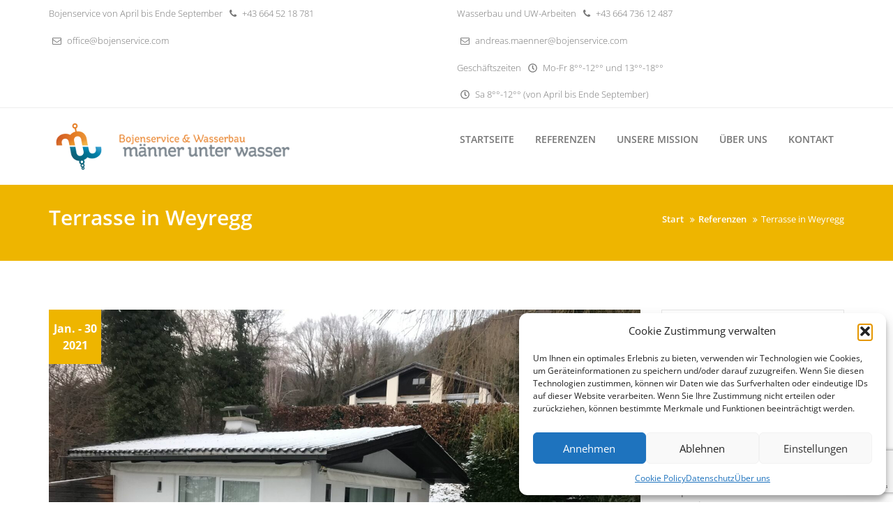

--- FILE ---
content_type: text/html; charset=UTF-8
request_url: https://www.bojenservice.com/terrasse-in-weyregg/
body_size: 18009
content:
<!DOCTYPE html>
<html lang="de">
<head>
    <meta charset="UTF-8">
    <meta charset="utf-8">
    <meta http-equiv="X-UA-Compatible" content="IE=edge">
    <meta name="viewport" content="width=device-width, initial-scale=1">
    <link rel="profile" href="http://gmpg.org/xfn/11">
    <title>Terrasse in Weyregg &#8211; Männer unter Wasser</title>
<meta name='robots' content='max-image-preview:large' />
<script type="text/javascript" id="recently-js" src="https://www.bojenservice.com/wp-content/plugins/recently/assets/front/js/recently.min.js?ver=4.2.0" data-api-url="https://www.bojenservice.com/wp-json/recently" data-post-id="1015" data-lang=""></script>
<link rel="alternate" type="application/rss+xml" title="Männer unter Wasser &raquo; Feed" href="https://www.bojenservice.com/feed/" />
<link rel="alternate" type="application/rss+xml" title="Männer unter Wasser &raquo; Kommentar-Feed" href="https://www.bojenservice.com/comments/feed/" />
<link rel="alternate" title="oEmbed (JSON)" type="application/json+oembed" href="https://www.bojenservice.com/wp-json/oembed/1.0/embed?url=https%3A%2F%2Fwww.bojenservice.com%2Fterrasse-in-weyregg%2F" />
<link rel="alternate" title="oEmbed (XML)" type="text/xml+oembed" href="https://www.bojenservice.com/wp-json/oembed/1.0/embed?url=https%3A%2F%2Fwww.bojenservice.com%2Fterrasse-in-weyregg%2F&#038;format=xml" />
<style id='wp-img-auto-sizes-contain-inline-css' type='text/css'>
img:is([sizes=auto i],[sizes^="auto," i]){contain-intrinsic-size:3000px 1500px}
/*# sourceURL=wp-img-auto-sizes-contain-inline-css */
</style>
<style id='wp-emoji-styles-inline-css' type='text/css'>

	img.wp-smiley, img.emoji {
		display: inline !important;
		border: none !important;
		box-shadow: none !important;
		height: 1em !important;
		width: 1em !important;
		margin: 0 0.07em !important;
		vertical-align: -0.1em !important;
		background: none !important;
		padding: 0 !important;
	}
/*# sourceURL=wp-emoji-styles-inline-css */
</style>
<style id='wp-block-library-inline-css' type='text/css'>
:root{--wp-block-synced-color:#7a00df;--wp-block-synced-color--rgb:122,0,223;--wp-bound-block-color:var(--wp-block-synced-color);--wp-editor-canvas-background:#ddd;--wp-admin-theme-color:#007cba;--wp-admin-theme-color--rgb:0,124,186;--wp-admin-theme-color-darker-10:#006ba1;--wp-admin-theme-color-darker-10--rgb:0,107,160.5;--wp-admin-theme-color-darker-20:#005a87;--wp-admin-theme-color-darker-20--rgb:0,90,135;--wp-admin-border-width-focus:2px}@media (min-resolution:192dpi){:root{--wp-admin-border-width-focus:1.5px}}.wp-element-button{cursor:pointer}:root .has-very-light-gray-background-color{background-color:#eee}:root .has-very-dark-gray-background-color{background-color:#313131}:root .has-very-light-gray-color{color:#eee}:root .has-very-dark-gray-color{color:#313131}:root .has-vivid-green-cyan-to-vivid-cyan-blue-gradient-background{background:linear-gradient(135deg,#00d084,#0693e3)}:root .has-purple-crush-gradient-background{background:linear-gradient(135deg,#34e2e4,#4721fb 50%,#ab1dfe)}:root .has-hazy-dawn-gradient-background{background:linear-gradient(135deg,#faaca8,#dad0ec)}:root .has-subdued-olive-gradient-background{background:linear-gradient(135deg,#fafae1,#67a671)}:root .has-atomic-cream-gradient-background{background:linear-gradient(135deg,#fdd79a,#004a59)}:root .has-nightshade-gradient-background{background:linear-gradient(135deg,#330968,#31cdcf)}:root .has-midnight-gradient-background{background:linear-gradient(135deg,#020381,#2874fc)}:root{--wp--preset--font-size--normal:16px;--wp--preset--font-size--huge:42px}.has-regular-font-size{font-size:1em}.has-larger-font-size{font-size:2.625em}.has-normal-font-size{font-size:var(--wp--preset--font-size--normal)}.has-huge-font-size{font-size:var(--wp--preset--font-size--huge)}.has-text-align-center{text-align:center}.has-text-align-left{text-align:left}.has-text-align-right{text-align:right}.has-fit-text{white-space:nowrap!important}#end-resizable-editor-section{display:none}.aligncenter{clear:both}.items-justified-left{justify-content:flex-start}.items-justified-center{justify-content:center}.items-justified-right{justify-content:flex-end}.items-justified-space-between{justify-content:space-between}.screen-reader-text{border:0;clip-path:inset(50%);height:1px;margin:-1px;overflow:hidden;padding:0;position:absolute;width:1px;word-wrap:normal!important}.screen-reader-text:focus{background-color:#ddd;clip-path:none;color:#444;display:block;font-size:1em;height:auto;left:5px;line-height:normal;padding:15px 23px 14px;text-decoration:none;top:5px;width:auto;z-index:100000}html :where(.has-border-color){border-style:solid}html :where([style*=border-top-color]){border-top-style:solid}html :where([style*=border-right-color]){border-right-style:solid}html :where([style*=border-bottom-color]){border-bottom-style:solid}html :where([style*=border-left-color]){border-left-style:solid}html :where([style*=border-width]){border-style:solid}html :where([style*=border-top-width]){border-top-style:solid}html :where([style*=border-right-width]){border-right-style:solid}html :where([style*=border-bottom-width]){border-bottom-style:solid}html :where([style*=border-left-width]){border-left-style:solid}html :where(img[class*=wp-image-]){height:auto;max-width:100%}:where(figure){margin:0 0 1em}html :where(.is-position-sticky){--wp-admin--admin-bar--position-offset:var(--wp-admin--admin-bar--height,0px)}@media screen and (max-width:600px){html :where(.is-position-sticky){--wp-admin--admin-bar--position-offset:0px}}

/*# sourceURL=wp-block-library-inline-css */
</style><style id='wp-block-image-inline-css' type='text/css'>
.wp-block-image>a,.wp-block-image>figure>a{display:inline-block}.wp-block-image img{box-sizing:border-box;height:auto;max-width:100%;vertical-align:bottom}@media not (prefers-reduced-motion){.wp-block-image img.hide{visibility:hidden}.wp-block-image img.show{animation:show-content-image .4s}}.wp-block-image[style*=border-radius] img,.wp-block-image[style*=border-radius]>a{border-radius:inherit}.wp-block-image.has-custom-border img{box-sizing:border-box}.wp-block-image.aligncenter{text-align:center}.wp-block-image.alignfull>a,.wp-block-image.alignwide>a{width:100%}.wp-block-image.alignfull img,.wp-block-image.alignwide img{height:auto;width:100%}.wp-block-image .aligncenter,.wp-block-image .alignleft,.wp-block-image .alignright,.wp-block-image.aligncenter,.wp-block-image.alignleft,.wp-block-image.alignright{display:table}.wp-block-image .aligncenter>figcaption,.wp-block-image .alignleft>figcaption,.wp-block-image .alignright>figcaption,.wp-block-image.aligncenter>figcaption,.wp-block-image.alignleft>figcaption,.wp-block-image.alignright>figcaption{caption-side:bottom;display:table-caption}.wp-block-image .alignleft{float:left;margin:.5em 1em .5em 0}.wp-block-image .alignright{float:right;margin:.5em 0 .5em 1em}.wp-block-image .aligncenter{margin-left:auto;margin-right:auto}.wp-block-image :where(figcaption){margin-bottom:1em;margin-top:.5em}.wp-block-image.is-style-circle-mask img{border-radius:9999px}@supports ((-webkit-mask-image:none) or (mask-image:none)) or (-webkit-mask-image:none){.wp-block-image.is-style-circle-mask img{border-radius:0;-webkit-mask-image:url('data:image/svg+xml;utf8,<svg viewBox="0 0 100 100" xmlns="http://www.w3.org/2000/svg"><circle cx="50" cy="50" r="50"/></svg>');mask-image:url('data:image/svg+xml;utf8,<svg viewBox="0 0 100 100" xmlns="http://www.w3.org/2000/svg"><circle cx="50" cy="50" r="50"/></svg>');mask-mode:alpha;-webkit-mask-position:center;mask-position:center;-webkit-mask-repeat:no-repeat;mask-repeat:no-repeat;-webkit-mask-size:contain;mask-size:contain}}:root :where(.wp-block-image.is-style-rounded img,.wp-block-image .is-style-rounded img){border-radius:9999px}.wp-block-image figure{margin:0}.wp-lightbox-container{display:flex;flex-direction:column;position:relative}.wp-lightbox-container img{cursor:zoom-in}.wp-lightbox-container img:hover+button{opacity:1}.wp-lightbox-container button{align-items:center;backdrop-filter:blur(16px) saturate(180%);background-color:#5a5a5a40;border:none;border-radius:4px;cursor:zoom-in;display:flex;height:20px;justify-content:center;opacity:0;padding:0;position:absolute;right:16px;text-align:center;top:16px;width:20px;z-index:100}@media not (prefers-reduced-motion){.wp-lightbox-container button{transition:opacity .2s ease}}.wp-lightbox-container button:focus-visible{outline:3px auto #5a5a5a40;outline:3px auto -webkit-focus-ring-color;outline-offset:3px}.wp-lightbox-container button:hover{cursor:pointer;opacity:1}.wp-lightbox-container button:focus{opacity:1}.wp-lightbox-container button:focus,.wp-lightbox-container button:hover,.wp-lightbox-container button:not(:hover):not(:active):not(.has-background){background-color:#5a5a5a40;border:none}.wp-lightbox-overlay{box-sizing:border-box;cursor:zoom-out;height:100vh;left:0;overflow:hidden;position:fixed;top:0;visibility:hidden;width:100%;z-index:100000}.wp-lightbox-overlay .close-button{align-items:center;cursor:pointer;display:flex;justify-content:center;min-height:40px;min-width:40px;padding:0;position:absolute;right:calc(env(safe-area-inset-right) + 16px);top:calc(env(safe-area-inset-top) + 16px);z-index:5000000}.wp-lightbox-overlay .close-button:focus,.wp-lightbox-overlay .close-button:hover,.wp-lightbox-overlay .close-button:not(:hover):not(:active):not(.has-background){background:none;border:none}.wp-lightbox-overlay .lightbox-image-container{height:var(--wp--lightbox-container-height);left:50%;overflow:hidden;position:absolute;top:50%;transform:translate(-50%,-50%);transform-origin:top left;width:var(--wp--lightbox-container-width);z-index:9999999999}.wp-lightbox-overlay .wp-block-image{align-items:center;box-sizing:border-box;display:flex;height:100%;justify-content:center;margin:0;position:relative;transform-origin:0 0;width:100%;z-index:3000000}.wp-lightbox-overlay .wp-block-image img{height:var(--wp--lightbox-image-height);min-height:var(--wp--lightbox-image-height);min-width:var(--wp--lightbox-image-width);width:var(--wp--lightbox-image-width)}.wp-lightbox-overlay .wp-block-image figcaption{display:none}.wp-lightbox-overlay button{background:none;border:none}.wp-lightbox-overlay .scrim{background-color:#fff;height:100%;opacity:.9;position:absolute;width:100%;z-index:2000000}.wp-lightbox-overlay.active{visibility:visible}@media not (prefers-reduced-motion){.wp-lightbox-overlay.active{animation:turn-on-visibility .25s both}.wp-lightbox-overlay.active img{animation:turn-on-visibility .35s both}.wp-lightbox-overlay.show-closing-animation:not(.active){animation:turn-off-visibility .35s both}.wp-lightbox-overlay.show-closing-animation:not(.active) img{animation:turn-off-visibility .25s both}.wp-lightbox-overlay.zoom.active{animation:none;opacity:1;visibility:visible}.wp-lightbox-overlay.zoom.active .lightbox-image-container{animation:lightbox-zoom-in .4s}.wp-lightbox-overlay.zoom.active .lightbox-image-container img{animation:none}.wp-lightbox-overlay.zoom.active .scrim{animation:turn-on-visibility .4s forwards}.wp-lightbox-overlay.zoom.show-closing-animation:not(.active){animation:none}.wp-lightbox-overlay.zoom.show-closing-animation:not(.active) .lightbox-image-container{animation:lightbox-zoom-out .4s}.wp-lightbox-overlay.zoom.show-closing-animation:not(.active) .lightbox-image-container img{animation:none}.wp-lightbox-overlay.zoom.show-closing-animation:not(.active) .scrim{animation:turn-off-visibility .4s forwards}}@keyframes show-content-image{0%{visibility:hidden}99%{visibility:hidden}to{visibility:visible}}@keyframes turn-on-visibility{0%{opacity:0}to{opacity:1}}@keyframes turn-off-visibility{0%{opacity:1;visibility:visible}99%{opacity:0;visibility:visible}to{opacity:0;visibility:hidden}}@keyframes lightbox-zoom-in{0%{transform:translate(calc((-100vw + var(--wp--lightbox-scrollbar-width))/2 + var(--wp--lightbox-initial-left-position)),calc(-50vh + var(--wp--lightbox-initial-top-position))) scale(var(--wp--lightbox-scale))}to{transform:translate(-50%,-50%) scale(1)}}@keyframes lightbox-zoom-out{0%{transform:translate(-50%,-50%) scale(1);visibility:visible}99%{visibility:visible}to{transform:translate(calc((-100vw + var(--wp--lightbox-scrollbar-width))/2 + var(--wp--lightbox-initial-left-position)),calc(-50vh + var(--wp--lightbox-initial-top-position))) scale(var(--wp--lightbox-scale));visibility:hidden}}
/*# sourceURL=https://www.bojenservice.com/wp-includes/blocks/image/style.min.css */
</style>
<style id='wp-block-paragraph-inline-css' type='text/css'>
.is-small-text{font-size:.875em}.is-regular-text{font-size:1em}.is-large-text{font-size:2.25em}.is-larger-text{font-size:3em}.has-drop-cap:not(:focus):first-letter{float:left;font-size:8.4em;font-style:normal;font-weight:100;line-height:.68;margin:.05em .1em 0 0;text-transform:uppercase}body.rtl .has-drop-cap:not(:focus):first-letter{float:none;margin-left:.1em}p.has-drop-cap.has-background{overflow:hidden}:root :where(p.has-background){padding:1.25em 2.375em}:where(p.has-text-color:not(.has-link-color)) a{color:inherit}p.has-text-align-left[style*="writing-mode:vertical-lr"],p.has-text-align-right[style*="writing-mode:vertical-rl"]{rotate:180deg}
/*# sourceURL=https://www.bojenservice.com/wp-includes/blocks/paragraph/style.min.css */
</style>
<style id='global-styles-inline-css' type='text/css'>
:root{--wp--preset--aspect-ratio--square: 1;--wp--preset--aspect-ratio--4-3: 4/3;--wp--preset--aspect-ratio--3-4: 3/4;--wp--preset--aspect-ratio--3-2: 3/2;--wp--preset--aspect-ratio--2-3: 2/3;--wp--preset--aspect-ratio--16-9: 16/9;--wp--preset--aspect-ratio--9-16: 9/16;--wp--preset--color--black: #000000;--wp--preset--color--cyan-bluish-gray: #abb8c3;--wp--preset--color--white: #ffffff;--wp--preset--color--pale-pink: #f78da7;--wp--preset--color--vivid-red: #cf2e2e;--wp--preset--color--luminous-vivid-orange: #ff6900;--wp--preset--color--luminous-vivid-amber: #fcb900;--wp--preset--color--light-green-cyan: #7bdcb5;--wp--preset--color--vivid-green-cyan: #00d084;--wp--preset--color--pale-cyan-blue: #8ed1fc;--wp--preset--color--vivid-cyan-blue: #0693e3;--wp--preset--color--vivid-purple: #9b51e0;--wp--preset--gradient--vivid-cyan-blue-to-vivid-purple: linear-gradient(135deg,rgb(6,147,227) 0%,rgb(155,81,224) 100%);--wp--preset--gradient--light-green-cyan-to-vivid-green-cyan: linear-gradient(135deg,rgb(122,220,180) 0%,rgb(0,208,130) 100%);--wp--preset--gradient--luminous-vivid-amber-to-luminous-vivid-orange: linear-gradient(135deg,rgb(252,185,0) 0%,rgb(255,105,0) 100%);--wp--preset--gradient--luminous-vivid-orange-to-vivid-red: linear-gradient(135deg,rgb(255,105,0) 0%,rgb(207,46,46) 100%);--wp--preset--gradient--very-light-gray-to-cyan-bluish-gray: linear-gradient(135deg,rgb(238,238,238) 0%,rgb(169,184,195) 100%);--wp--preset--gradient--cool-to-warm-spectrum: linear-gradient(135deg,rgb(74,234,220) 0%,rgb(151,120,209) 20%,rgb(207,42,186) 40%,rgb(238,44,130) 60%,rgb(251,105,98) 80%,rgb(254,248,76) 100%);--wp--preset--gradient--blush-light-purple: linear-gradient(135deg,rgb(255,206,236) 0%,rgb(152,150,240) 100%);--wp--preset--gradient--blush-bordeaux: linear-gradient(135deg,rgb(254,205,165) 0%,rgb(254,45,45) 50%,rgb(107,0,62) 100%);--wp--preset--gradient--luminous-dusk: linear-gradient(135deg,rgb(255,203,112) 0%,rgb(199,81,192) 50%,rgb(65,88,208) 100%);--wp--preset--gradient--pale-ocean: linear-gradient(135deg,rgb(255,245,203) 0%,rgb(182,227,212) 50%,rgb(51,167,181) 100%);--wp--preset--gradient--electric-grass: linear-gradient(135deg,rgb(202,248,128) 0%,rgb(113,206,126) 100%);--wp--preset--gradient--midnight: linear-gradient(135deg,rgb(2,3,129) 0%,rgb(40,116,252) 100%);--wp--preset--font-size--small: 13px;--wp--preset--font-size--medium: 20px;--wp--preset--font-size--large: 36px;--wp--preset--font-size--x-large: 42px;--wp--preset--spacing--20: 0.44rem;--wp--preset--spacing--30: 0.67rem;--wp--preset--spacing--40: 1rem;--wp--preset--spacing--50: 1.5rem;--wp--preset--spacing--60: 2.25rem;--wp--preset--spacing--70: 3.38rem;--wp--preset--spacing--80: 5.06rem;--wp--preset--shadow--natural: 6px 6px 9px rgba(0, 0, 0, 0.2);--wp--preset--shadow--deep: 12px 12px 50px rgba(0, 0, 0, 0.4);--wp--preset--shadow--sharp: 6px 6px 0px rgba(0, 0, 0, 0.2);--wp--preset--shadow--outlined: 6px 6px 0px -3px rgb(255, 255, 255), 6px 6px rgb(0, 0, 0);--wp--preset--shadow--crisp: 6px 6px 0px rgb(0, 0, 0);}:where(.is-layout-flex){gap: 0.5em;}:where(.is-layout-grid){gap: 0.5em;}body .is-layout-flex{display: flex;}.is-layout-flex{flex-wrap: wrap;align-items: center;}.is-layout-flex > :is(*, div){margin: 0;}body .is-layout-grid{display: grid;}.is-layout-grid > :is(*, div){margin: 0;}:where(.wp-block-columns.is-layout-flex){gap: 2em;}:where(.wp-block-columns.is-layout-grid){gap: 2em;}:where(.wp-block-post-template.is-layout-flex){gap: 1.25em;}:where(.wp-block-post-template.is-layout-grid){gap: 1.25em;}.has-black-color{color: var(--wp--preset--color--black) !important;}.has-cyan-bluish-gray-color{color: var(--wp--preset--color--cyan-bluish-gray) !important;}.has-white-color{color: var(--wp--preset--color--white) !important;}.has-pale-pink-color{color: var(--wp--preset--color--pale-pink) !important;}.has-vivid-red-color{color: var(--wp--preset--color--vivid-red) !important;}.has-luminous-vivid-orange-color{color: var(--wp--preset--color--luminous-vivid-orange) !important;}.has-luminous-vivid-amber-color{color: var(--wp--preset--color--luminous-vivid-amber) !important;}.has-light-green-cyan-color{color: var(--wp--preset--color--light-green-cyan) !important;}.has-vivid-green-cyan-color{color: var(--wp--preset--color--vivid-green-cyan) !important;}.has-pale-cyan-blue-color{color: var(--wp--preset--color--pale-cyan-blue) !important;}.has-vivid-cyan-blue-color{color: var(--wp--preset--color--vivid-cyan-blue) !important;}.has-vivid-purple-color{color: var(--wp--preset--color--vivid-purple) !important;}.has-black-background-color{background-color: var(--wp--preset--color--black) !important;}.has-cyan-bluish-gray-background-color{background-color: var(--wp--preset--color--cyan-bluish-gray) !important;}.has-white-background-color{background-color: var(--wp--preset--color--white) !important;}.has-pale-pink-background-color{background-color: var(--wp--preset--color--pale-pink) !important;}.has-vivid-red-background-color{background-color: var(--wp--preset--color--vivid-red) !important;}.has-luminous-vivid-orange-background-color{background-color: var(--wp--preset--color--luminous-vivid-orange) !important;}.has-luminous-vivid-amber-background-color{background-color: var(--wp--preset--color--luminous-vivid-amber) !important;}.has-light-green-cyan-background-color{background-color: var(--wp--preset--color--light-green-cyan) !important;}.has-vivid-green-cyan-background-color{background-color: var(--wp--preset--color--vivid-green-cyan) !important;}.has-pale-cyan-blue-background-color{background-color: var(--wp--preset--color--pale-cyan-blue) !important;}.has-vivid-cyan-blue-background-color{background-color: var(--wp--preset--color--vivid-cyan-blue) !important;}.has-vivid-purple-background-color{background-color: var(--wp--preset--color--vivid-purple) !important;}.has-black-border-color{border-color: var(--wp--preset--color--black) !important;}.has-cyan-bluish-gray-border-color{border-color: var(--wp--preset--color--cyan-bluish-gray) !important;}.has-white-border-color{border-color: var(--wp--preset--color--white) !important;}.has-pale-pink-border-color{border-color: var(--wp--preset--color--pale-pink) !important;}.has-vivid-red-border-color{border-color: var(--wp--preset--color--vivid-red) !important;}.has-luminous-vivid-orange-border-color{border-color: var(--wp--preset--color--luminous-vivid-orange) !important;}.has-luminous-vivid-amber-border-color{border-color: var(--wp--preset--color--luminous-vivid-amber) !important;}.has-light-green-cyan-border-color{border-color: var(--wp--preset--color--light-green-cyan) !important;}.has-vivid-green-cyan-border-color{border-color: var(--wp--preset--color--vivid-green-cyan) !important;}.has-pale-cyan-blue-border-color{border-color: var(--wp--preset--color--pale-cyan-blue) !important;}.has-vivid-cyan-blue-border-color{border-color: var(--wp--preset--color--vivid-cyan-blue) !important;}.has-vivid-purple-border-color{border-color: var(--wp--preset--color--vivid-purple) !important;}.has-vivid-cyan-blue-to-vivid-purple-gradient-background{background: var(--wp--preset--gradient--vivid-cyan-blue-to-vivid-purple) !important;}.has-light-green-cyan-to-vivid-green-cyan-gradient-background{background: var(--wp--preset--gradient--light-green-cyan-to-vivid-green-cyan) !important;}.has-luminous-vivid-amber-to-luminous-vivid-orange-gradient-background{background: var(--wp--preset--gradient--luminous-vivid-amber-to-luminous-vivid-orange) !important;}.has-luminous-vivid-orange-to-vivid-red-gradient-background{background: var(--wp--preset--gradient--luminous-vivid-orange-to-vivid-red) !important;}.has-very-light-gray-to-cyan-bluish-gray-gradient-background{background: var(--wp--preset--gradient--very-light-gray-to-cyan-bluish-gray) !important;}.has-cool-to-warm-spectrum-gradient-background{background: var(--wp--preset--gradient--cool-to-warm-spectrum) !important;}.has-blush-light-purple-gradient-background{background: var(--wp--preset--gradient--blush-light-purple) !important;}.has-blush-bordeaux-gradient-background{background: var(--wp--preset--gradient--blush-bordeaux) !important;}.has-luminous-dusk-gradient-background{background: var(--wp--preset--gradient--luminous-dusk) !important;}.has-pale-ocean-gradient-background{background: var(--wp--preset--gradient--pale-ocean) !important;}.has-electric-grass-gradient-background{background: var(--wp--preset--gradient--electric-grass) !important;}.has-midnight-gradient-background{background: var(--wp--preset--gradient--midnight) !important;}.has-small-font-size{font-size: var(--wp--preset--font-size--small) !important;}.has-medium-font-size{font-size: var(--wp--preset--font-size--medium) !important;}.has-large-font-size{font-size: var(--wp--preset--font-size--large) !important;}.has-x-large-font-size{font-size: var(--wp--preset--font-size--x-large) !important;}
/*# sourceURL=global-styles-inline-css */
</style>

<style id='classic-theme-styles-inline-css' type='text/css'>
/*! This file is auto-generated */
.wp-block-button__link{color:#fff;background-color:#32373c;border-radius:9999px;box-shadow:none;text-decoration:none;padding:calc(.667em + 2px) calc(1.333em + 2px);font-size:1.125em}.wp-block-file__button{background:#32373c;color:#fff;text-decoration:none}
/*# sourceURL=/wp-includes/css/classic-themes.min.css */
</style>
<link rel='stylesheet' id='contact-form-7-css' href='https://www.bojenservice.com/wp-content/plugins/contact-form-7/includes/css/styles.css?ver=6.1.4' type='text/css' media='all' />
<link rel='stylesheet' id='wp-post-modal-css' href='https://www.bojenservice.com/wp-content/plugins/wp-post-modal/public/css/wp-post-modal-public.css?ver=1.0.0' type='text/css' media='all' />
<link rel='stylesheet' id='cmplz-general-css' href='https://www.bojenservice.com/wp-content/plugins/complianz-gdpr/assets/css/cookieblocker.min.css?ver=1766010825' type='text/css' media='all' />
<link rel='stylesheet' id='recently-css-css' href='https://www.bojenservice.com/wp-content/plugins/recently/assets/front/css/recently.css?ver=4.2.0' type='text/css' media='all' />
<link rel='stylesheet' id='bootstrap-css' href='https://www.bojenservice.com/wp-content/themes/quality-construction/assets/css/bootstrap.min.css?ver=4.5.1' type='text/css' media='all' />
<link rel='stylesheet' id='bootstrap-dropdownhover-css' href='https://www.bojenservice.com/wp-content/themes/quality-construction/assets/css/bootstrap-dropdownhover.min.css?ver=4.5.0' type='text/css' media='all' />
<link rel='stylesheet' id='font-awesome-css' href='https://www.bojenservice.com/wp-content/themes/quality-construction/assets/css/font-awesome.min.css?ver=4.5.0' type='text/css' media='all' />
<link rel='stylesheet' id='quality-construction-googleapis-css' href='https://www.bojenservice.com/wp-content/uploads/fonts/bf7527d1518a5978a04b3a4eb76ce10f/font.css?v=1657727334' type='text/css' media='all' />
<link rel='stylesheet' id='animate-css' href='https://www.bojenservice.com/wp-content/themes/quality-construction/assets/css/animate.css?ver=4.5.0' type='text/css' media='all' />
<link rel='stylesheet' id='magnific-popup-css' href='https://www.bojenservice.com/wp-content/themes/quality-construction/assets/css/magnific-popup.css?ver=4.5.0' type='text/css' media='all' />
<link rel='stylesheet' id='quality-construction-style-css' href='https://www.bojenservice.com/wp-content/themes/quality-construction/style.css?ver=6.9' type='text/css' media='all' />
<style id='quality-construction-style-inline-css' type='text/css'>
.top-header{
         background-color: #ffffff;}
    .footer-top{
         background-color: #1A1E21;}
    .footer-bottom{
         background-color: #111315;}
    .section-0-background,
     .btn-primary,
     .section-1-box-icon-background,
     .section-14-box .date,
     #quote-carousel a.carousel-control,
     .section-10-background,
     .footer-top .submit-bgcolor,
     .nav-links .nav-previous a, 
     .nav-links .nav-next a,
     .comments-area .submit,
     .inner-title,
     header .navbar-menu .navbar-nav>li>a:hover, 
      header .navbar-menu .navbar-nav>li.active >a:active,
      header .dropdown-menu > li > a:hover,
      header .dropdown-menu > .active > a, 
      header .dropdown-menu > .active > a:focus, 
      header .dropdown-menu > .active > a:hover,
      .section16 form input[type='submit'],
      .woocommerce a.button, 
      .woocommerce #respond input#submit.alt, 
      .woocommerce a.button.alt, 
      .woocommerce button.button.alt, 
      .woocommerce input.button.alt,
      .woocommerce nav.woocommerce-pagination ul li a:focus, 
      .woocommerce nav.woocommerce-pagination ul li a:hover, 
      .woocommerce nav.woocommerce-pagination ul li span.current,
      header .navbar-toggle
     {
         background-color: #EEB500;
     }
     header .navbar-menu .navbar-nav>li> a:hover, 
                  header .navbar-menu .navbar-nav>li.active > a,
                  .navbar-default .navbar-nav > .active > a,
                  .navbar-default .navbar-nav > .active > a:focus,
                  .navbar-default .navbar-nav > .active > a:hover,
                  .widget ul li a:hover,a:hover, a:focus, a:active,
                  .section-14-box h3 a:hover,
                  .nav-links .nav-previous a:hover, 
                  .nav-links .nav-next a:hover,
                  header .navbar-menu .navbar-nav > .open > a, 
                  header .navbar-menu .navbar-nav > .open > a:focus, 
                  header .navbar-menu .navbar-nav > .open > a:hover{
                      color: #EEB500;
                   }
                  .widget .tagcloud a:hover,
    .woocommerce nav.woocommerce-pagination ul li a:focus, 
    .woocommerce nav.woocommerce-pagination ul li a:hover, 
    .woocommerce nav.woocommerce-pagination ul li span.current
                 
                {

                   border: 1px solid #EEB500;
                }
                .section-4-box-icon-cont i,
    .btn-seconday,
    a:visited{
        color: #EEB500;}
    .section-14-box .underline,
   .item blockquote img,
   .widget .widget-title,
   .btn-primary,
   #quote-carousel .carousel-control.left, 
   #quote-carousel .carousel-control.right{
        border-color: #EEB500;}
    
/*# sourceURL=quality-construction-style-inline-css */
</style>
<link rel='stylesheet' id='quality-construction-responsive-css' href='https://www.bojenservice.com/wp-content/themes/quality-construction/assets/css/responsive.css?ver=4.5.0' type='text/css' media='all' />
<script type="text/javascript" src="https://www.bojenservice.com/wp-includes/js/jquery/jquery.min.js?ver=3.7.1" id="jquery-core-js"></script>
<script type="text/javascript" src="https://www.bojenservice.com/wp-includes/js/jquery/jquery-migrate.min.js?ver=3.4.1" id="jquery-migrate-js"></script>
<script type="text/javascript" id="wp-post-modal-js-extra">
/* <![CDATA[ */
var fromPHP = {"pluginUrl":"https://www.bojenservice.com/wp-content/plugins/wp-post-modal/public/","breakpoint":"0","styled":"1","disableScrolling":"1","loader":"1","ajax_url":"https://www.bojenservice.com/wp-admin/admin-ajax.php","siteUrl":"https://www.bojenservice.com","restMethod":"1","iframe":"1","urlState":"1","containerID":"#modal-ready","modalLinkClass":"modal-link","isAdmin":"","customizing":""};
//# sourceURL=wp-post-modal-js-extra
/* ]]> */
</script>
<script type="text/javascript" src="https://www.bojenservice.com/wp-content/plugins/wp-post-modal/public/js/wp-post-modal-public.js?ver=1.0.0" id="wp-post-modal-js"></script>
<link rel="https://api.w.org/" href="https://www.bojenservice.com/wp-json/" /><link rel="alternate" title="JSON" type="application/json" href="https://www.bojenservice.com/wp-json/wp/v2/posts/1015" /><link rel="EditURI" type="application/rsd+xml" title="RSD" href="https://www.bojenservice.com/xmlrpc.php?rsd" />
<meta name="generator" content="WordPress 6.9" />
<link rel="canonical" href="https://www.bojenservice.com/terrasse-in-weyregg/" />
<link rel='shortlink' href='https://www.bojenservice.com/?p=1015' />
			<style>.cmplz-hidden {
					display: none !important;
				}</style>            <style id="recently-loading-animation-styles">@-webkit-keyframes bgslide{from{background-position-x:0}to{background-position-x:-200%}}@keyframes bgslide{from{background-position-x:0}to{background-position-x:-200%}}.recently-widget-block-placeholder,.recently-widget-placeholder{margin:0 auto;width:60px;height:3px;background:#dd3737;background:-webkit-gradient(linear, left top, right top, from(#ffffff), color-stop(10%, #57b078), to(#ffffff));background:linear-gradient(90deg, #ffffff 0%, #57b078 10%, #ffffff 100%);background-size:200% auto;border-radius:3px;-webkit-animation:bgslide 1s infinite linear;animation:bgslide 1s infinite linear}</style>
            <link rel="icon" href="https://www.bojenservice.com/wp-content/uploads/2018/04/logo-150x150.png" sizes="32x32" />
<link rel="icon" href="https://www.bojenservice.com/wp-content/uploads/2018/04/logo.png" sizes="192x192" />
<link rel="apple-touch-icon" href="https://www.bojenservice.com/wp-content/uploads/2018/04/logo.png" />
<meta name="msapplication-TileImage" content="https://www.bojenservice.com/wp-content/uploads/2018/04/logo.png" />
		<style type="text/css" id="wp-custom-css">
			.slider .btn-seconday {
    display: none;
}

a.modal-link {
    color: #777;
}

img.custom-logo {
    height: 200%;
    width: 200%;
}

.footer a:hover {
    color: #EEB500;
}

.footer a {
    color: #7e7e7e;
}

.contact-detail2 li {
   margin-right: 5px;
   color: #777;
   font-size: 13px;
   font-weight: 300;
}

.section-4-box-text-cont {
	margin: 0 0 0 53px !important;
}
		</style>
		</head>

<body data-cmplz=1 class="wp-singular post-template-default single single-post postid-1015 single-format-standard wp-custom-logo wp-theme-quality-construction right-sidebar">
    <div id="page" class="site">
    <a class="skip-link screen-reader-text"
       href="#content">Skip to content</a>
            <div class="top-header">
        <div class="container">
            <div class="row ">
                <ul class="contact-detail2 col-md-6 pull-left">

                                            <li>
                                Bojenservice von April bis Ende September                            </a>
                        </li>
                                            <li>
                            <a href="tel:+43%20664%2052%2018%20781" target="_blank">
                                <i class="fa fa-phone"></i>
                                 +43 664 52 18 781                            </a>
                        </li>
                                            <li>
                            <a href="mailto:office@bojenservice.com" target="_blank">
                                <i class="fa fa-envelope-o"></i>
                                office@bojenservice.com                            </a>
                        </li>
                                    </ul>
                



                <ul class="contact-detail2 col-md-6 pull-right">

                                            <li>
                                Wasserbau und UW-Arbeiten                            </a>
                        </li>
                                            <li>
                            <a href="tel:+43%20664%20736%2012%20487" target="_blank">
                                <i class="fa fa-phone"></i>
                                 +43 664 736 12 487                            </a>
                        </li>
                                            <li>
                            <a href="mailto:andreas.maenner@bojenservice.com" target="_blank">
                                <i class="fa fa-envelope-o"></i>
                                andreas.maenner@bojenservice.com                            </a>
                        </li>
                                    </ul>





            </div>

            <div class="row ">
                <ul class="contact-detail2 col-md-6 pull-left">

                                            <li>
<!--
                                B&uuml;ro
-->
                        </li>
                                            <li>
<!--
                            <a href="tel:+43%20664%2052%2018%20781" target="_blank">
                                <i class="fa fa-phone"></i>
                                 +43 664 52 18 781                            </a>
-->
                        </li>
                                            <li>
<!--
                            <a href="mailto:office@bojenservice.com" target="_blank">
                                <i class="fa fa-envelope-o"></i>
                                office@bojenservice.com                            </a>
-->
                        </li>
                                    </ul>
                



                <ul class="contact-detail2 col-md-6 pull-right">

                                            <li>
                                Gesch&auml;ftszeiten
                        </li>
                                            <li>
                            <img src="/wp-content/themes/quality-construction/assets/clock.svg" width="13" style="position: relative; top: -1px; margin: 0px 5px;">&nbsp;Mo-Fr 8°°-12°° und 13°°-18°°
                        </li>
                                            <li>
                            <img src="/wp-content/themes/quality-construction/assets/clock.svg" width="13" style="position: relative; top: -1px; margin: 0px 5px;">&nbsp;Sa 8°°-12°° (von April bis Ende September)
                        </li>
                                    </ul>



            </div>

        </div>
    </div>
           <header id="header" class="head" role="banner">
        <nav id="site-navigation" class="main-navigation navbar navbar-default navbar-menu" role="navigation">
            <div class="container">
                <div class="navbar-header">
                    <button type="button" class="navbar-toggle" data-toggle="collapse" data-target=".navbar-collapse">
                        <span class="sr-only">Toggle navigation</span>
                        <span class="icon-bar"></span>
                        <span class="icon-bar"></span>
                        <span class="icon-bar"></span>
                    </button>
                    <div class="site-branding">
                                                    <a class="navbar-brand" href="https://www.bojenservice.com/">
                                <a href="https://www.bojenservice.com/" class="custom-logo-link" rel="home"><img width="190" height="35" src="https://www.bojenservice.com/wp-content/uploads/2018/06/cropped-logo-1.png" class="custom-logo" alt="Männer unter Wasser" decoding="async" /></a>                            </a>
                                            </div><!-- .site-branding -->

                </div>
                <div class="collapse navbar-collapse" id="bs-example-navbar-collapse-1" data-hover="dropdown" data-animations="fadeIn">
                    <div id="bs-example-navbar-collapse-1" class="collapse navbar-collapse"><ul id="menu-primary" class="nav navbar-nav navbar-right"><li itemscope="itemscope" itemtype="https://www.schema.org/SiteNavigationElement" id="menu-item-257" class="menu-item menu-item-type-post_type menu-item-object-page menu-item-home menu-item-257"><a title="Startseite" href="https://www.bojenservice.com/">Startseite</a></li>
<li itemscope="itemscope" itemtype="https://www.schema.org/SiteNavigationElement" id="menu-item-424" class="menu-item menu-item-type-post_type menu-item-object-page current_page_parent menu-item-424"><a title="Referenzen" href="https://www.bojenservice.com/references/">Referenzen</a></li>
<li itemscope="itemscope" itemtype="https://www.schema.org/SiteNavigationElement" id="menu-item-355" class="menu-item menu-item-type-post_type menu-item-object-page menu-item-355"><a title="Unsere Mission" href="https://www.bojenservice.com/mission/">Unsere Mission</a></li>
<li itemscope="itemscope" itemtype="https://www.schema.org/SiteNavigationElement" id="menu-item-251" class="menu-item menu-item-type-post_type menu-item-object-page menu-item-251"><a title="Über uns" href="https://www.bojenservice.com/about/">Über uns</a></li>
<li itemscope="itemscope" itemtype="https://www.schema.org/SiteNavigationElement" id="menu-item-250" class="menu-item menu-item-type-post_type menu-item-object-page menu-item-250"><a title="Kontakt" href="https://www.bojenservice.com/contact/">Kontakt</a></li>
</ul></div>                </div>
            </div>
        </nav><!-- #site-navigation -->
    </header><!-- #masthead -->

	
<section id="inner-title" class="inner-title"  >
    <div class="container">
        <div class="row">
            <div class="col-md-7">
                <h2>Terrasse in Weyregg</h2>
            </div>
                            <div class="col-md-5">
                    <div class="breadcrumbs">
                        <nav role="navigation" aria-label="Breadcrumbs" class="breadcrumb-trail breadcrumbs" itemprop="breadcrumb"><h2 class="trail-browse">Browse</h2><ul class="trail-items" itemscope itemtype="http://schema.org/BreadcrumbList"><meta name="numberOfItems" content="3" /><meta name="itemListOrder" content="Ascending" /><li itemprop="itemListElement" itemscope itemtype="http://schema.org/ListItem" class="trail-item trail-begin"><a href="https://www.bojenservice.com" rel="home"><span itemprop="name">Start</span></a><meta itemprop="position" content="1" /></li><li itemprop="itemListElement" itemscope itemtype="http://schema.org/ListItem" class="trail-item"><a href="https://www.bojenservice.com/category/references/"><span itemprop="name">Referenzen</span></a><meta itemprop="position" content="2" /></li><li itemprop="itemListElement" itemscope itemtype="http://schema.org/ListItem" class="trail-item trail-end"><span itemprop="name">Terrasse in Weyregg</span><meta itemprop="position" content="3" /></li></ul></nav>                    </div>
                </div>
                    </div>
    </div>
</section>
<section id="section14" class="section-margine">
    <div class="container">
        <div class="row">
            <div class="col-sm-9 col-md-9 left-block">
                <article id="post-1015" class="post-1015 post type-post status-publish format-standard has-post-thumbnail hentry category-references tag-alu-unterbau tag-badehaus tag-sibirische-laerche tag-terrasse tag-wasserbau">
    <div class="section-14-box wow fadeInUp ">
         <div class="date"><span>Jan. - 30<br>2021</span>
         </div>

                             		<img width="2560" height="1920" src="https://www.bojenservice.com/wp-content/uploads/2021/11/IMG_5619-5-scaled.jpg" class="attachment-full size-full wp-post-image" alt="" decoding="async" fetchpriority="high" srcset="https://www.bojenservice.com/wp-content/uploads/2021/11/IMG_5619-5-scaled.jpg 2560w, https://www.bojenservice.com/wp-content/uploads/2021/11/IMG_5619-5-300x225.jpg 300w, https://www.bojenservice.com/wp-content/uploads/2021/11/IMG_5619-5-1024x768.jpg 1024w, https://www.bojenservice.com/wp-content/uploads/2021/11/IMG_5619-5-768x576.jpg 768w, https://www.bojenservice.com/wp-content/uploads/2021/11/IMG_5619-5-1536x1152.jpg 1536w, https://www.bojenservice.com/wp-content/uploads/2021/11/IMG_5619-5-2048x1536.jpg 2048w" sizes="(max-width: 2560px) 100vw, 2560px" />
                            <h3 class="clearfix">Terrasse in Weyregg</h3>
              <div class="text-left comments ">
                  <i class="fa fa-user"></i><a href="https://www.bojenservice.com/author/admin/ ">admin</a>
              </div>
              <div class="post-des">
                <div id="modal-ready">
<p>Im Januar 2021 errichteten wir in Weyregg eine neue Alu-Unterkonstruktion für eine Terrasse. Als Belag wurde sibirische Lärche verarbeitet. </p>



<figure class="wp-block-image size-large"><img decoding="async" width="1024" height="768" src="https://www.bojenservice.com/wp-content/uploads/2021/11/IMG_5619-5-1024x768.jpg" alt="" class="wp-image-1016" srcset="https://www.bojenservice.com/wp-content/uploads/2021/11/IMG_5619-5-1024x768.jpg 1024w, https://www.bojenservice.com/wp-content/uploads/2021/11/IMG_5619-5-300x225.jpg 300w, https://www.bojenservice.com/wp-content/uploads/2021/11/IMG_5619-5-768x576.jpg 768w, https://www.bojenservice.com/wp-content/uploads/2021/11/IMG_5619-5-1536x1152.jpg 1536w, https://www.bojenservice.com/wp-content/uploads/2021/11/IMG_5619-5-2048x1536.jpg 2048w" sizes="(max-width: 1024px) 100vw, 1024px" /></figure>



<figure class="wp-block-image size-large"><img decoding="async" width="1024" height="768" src="https://www.bojenservice.com/wp-content/uploads/2021/11/IMG_5670-2-1024x768.jpg" alt="" class="wp-image-1010" srcset="https://www.bojenservice.com/wp-content/uploads/2021/11/IMG_5670-2-1024x768.jpg 1024w, https://www.bojenservice.com/wp-content/uploads/2021/11/IMG_5670-2-300x225.jpg 300w, https://www.bojenservice.com/wp-content/uploads/2021/11/IMG_5670-2-768x576.jpg 768w, https://www.bojenservice.com/wp-content/uploads/2021/11/IMG_5670-2-1536x1152.jpg 1536w, https://www.bojenservice.com/wp-content/uploads/2021/11/IMG_5670-2-2048x1536.jpg 2048w" sizes="(max-width: 1024px) 100vw, 1024px" /></figure>



<figure class="wp-block-image size-large"><img loading="lazy" decoding="async" width="1024" height="768" src="https://www.bojenservice.com/wp-content/uploads/2021/11/IMG_5668-2-1024x768.jpg" alt="" class="wp-image-1008" srcset="https://www.bojenservice.com/wp-content/uploads/2021/11/IMG_5668-2-1024x768.jpg 1024w, https://www.bojenservice.com/wp-content/uploads/2021/11/IMG_5668-2-300x225.jpg 300w, https://www.bojenservice.com/wp-content/uploads/2021/11/IMG_5668-2-768x576.jpg 768w, https://www.bojenservice.com/wp-content/uploads/2021/11/IMG_5668-2-1536x1152.jpg 1536w, https://www.bojenservice.com/wp-content/uploads/2021/11/IMG_5668-2-2048x1536.jpg 2048w" sizes="auto, (max-width: 1024px) 100vw, 1024px" /></figure>



<figure class="wp-block-image size-large"><img loading="lazy" decoding="async" width="1024" height="768" src="https://www.bojenservice.com/wp-content/uploads/2021/11/IMG_5667-3-1024x768.jpg" alt="" class="wp-image-1006" srcset="https://www.bojenservice.com/wp-content/uploads/2021/11/IMG_5667-3-1024x768.jpg 1024w, https://www.bojenservice.com/wp-content/uploads/2021/11/IMG_5667-3-300x225.jpg 300w, https://www.bojenservice.com/wp-content/uploads/2021/11/IMG_5667-3-768x576.jpg 768w, https://www.bojenservice.com/wp-content/uploads/2021/11/IMG_5667-3-1536x1152.jpg 1536w, https://www.bojenservice.com/wp-content/uploads/2021/11/IMG_5667-3-2048x1536.jpg 2048w" sizes="auto, (max-width: 1024px) 100vw, 1024px" /></figure>



<figure class="wp-block-image size-large"><img loading="lazy" decoding="async" width="1024" height="768" src="https://www.bojenservice.com/wp-content/uploads/2021/11/IMG_5666-4-1024x768.jpg" alt="" class="wp-image-1005" srcset="https://www.bojenservice.com/wp-content/uploads/2021/11/IMG_5666-4-1024x768.jpg 1024w, https://www.bojenservice.com/wp-content/uploads/2021/11/IMG_5666-4-300x225.jpg 300w, https://www.bojenservice.com/wp-content/uploads/2021/11/IMG_5666-4-768x576.jpg 768w, https://www.bojenservice.com/wp-content/uploads/2021/11/IMG_5666-4-1536x1152.jpg 1536w, https://www.bojenservice.com/wp-content/uploads/2021/11/IMG_5666-4-2048x1536.jpg 2048w" sizes="auto, (max-width: 1024px) 100vw, 1024px" /></figure>
</div>              </div>
                      
      </div>     
 </article><!-- #post-## -->         
          
	<nav class="navigation post-navigation" aria-label="Beiträge">
		<h2 class="screen-reader-text">Beitragsnavigation</h2>
		<div class="nav-links"><div class="nav-previous"><a href="https://www.bojenservice.com/sanierung-ufermauer-2/" rel="prev"><span class="meta-nav" aria-hidden="true">Vorheriger</span> <span class="screen-reader-text">Previous post:</a></div><div class="nav-next"><a href="https://www.bojenservice.com/sanierung-brueckenpfeiler/" rel="next"><span class="meta-nav" aria-hidden="true">N&auml;chster</span> <span class="screen-reader-text">Next post:</a></div></div>
	</nav><div class="comment-form-container wow fadeInLeft"></div>            </div>
                            <div class="col-sm-3 col-md-3">
                    <aside id="secondary" class="widget-area" role="complementary">
	<li id="search-2" class="widget widget_search"><div class="search-block">
    <form action="https://www.bojenservice.com" class="searchform search-form" id="searchform" method="get" role="search">
        <div>
            <label for="menu-search" class="screen-reader-text"></label>
                        <input type="text" placeholder="Suchen" class="blog-search-field" id="menu-search" name="s" value="">
            <button class="searchsubmit fa fa-search" type="submit" id="searchsubmit"></button>
        </div>
    </form>
</div></li>
<li id="recently-4" class="widget recently">
<h2 class="widget-title">Aktuelle Referenzen</h2>


<ul class="recently-list">
<li>
<a href="https://www.bojenservice.com/aktuelle-wasserbauarbeiten/" class="recently-post-title" target="_self" rel="bookmark">Aktuelle Wasserbauprojekte</a>
</li>
<li>
<a href="https://www.bojenservice.com/baggerarbeiten-kraftwerk-ottensheim/" class="recently-post-title" target="_self" rel="bookmark">Baggerarbeiten Kraftwerk Ottensheim</a>
</li>
<li>
<a href="https://www.bojenservice.com/beispiele-verschiedener-stegsanierungen/" class="recently-post-title" target="_self" rel="bookmark">Beispiele verschiedener Stegsanierungen</a>
</li>
<li>
<a href="https://www.bojenservice.com/neue-stegbretter-in-litzlberg/" class="recently-post-title" target="_self" rel="bookmark">Neue Stegbretter in Litzlberg</a>
</li>
<li>
<a href="https://www.bojenservice.com/kraftwerkstauchen/" class="recently-post-title" target="_self" rel="bookmark">Kraftwerkstauchen</a>
</li>
<li>
<a href="https://www.bojenservice.com/steg-steinbach/" class="recently-post-title" target="_self" rel="bookmark">Steg Steinbach</a>
</li>
<li>
<a href="https://www.bojenservice.com/bootshaus-steinbach/" class="recently-post-title" target="_self" rel="bookmark">Bootshaus Steinbach</a>
</li>
<li>
<a href="https://www.bojenservice.com/steg-landesbad-weyregg/" class="recently-post-title" target="_self" rel="bookmark">Steg Landesbad Weyregg</a>
</li>
<li>
<a href="https://www.bojenservice.com/maenner-unter-wasser-auf-hoagascht/" class="recently-post-title" target="_self" rel="bookmark">Männer unter Wasser auf &#8222;Hoagascht&#8220;</a>
</li>
<li>
<a href="https://www.bojenservice.com/sanierung-ufermauer-neuerrichtung-stiege/" class="recently-post-title" target="_self" rel="bookmark">Sanierung Ufermauer + Neuerrichtung Stiege</a>
</li>
</ul>
</li>

<li id="tag_cloud-4" class="widget widget_tag_cloud"><h2 class="widget-title">Stichworte</h2><div class="tagcloud"><a href="https://www.bojenservice.com/tag/alu-unterbau/" class="tag-cloud-link tag-link-32 tag-link-position-1" style="font-size: 8pt;" aria-label="Alu-Unterbau (1 Eintrag)">Alu-Unterbau</a>
<a href="https://www.bojenservice.com/tag/ausbetonieren/" class="tag-cloud-link tag-link-49 tag-link-position-2" style="font-size: 8pt;" aria-label="Ausbetonieren (1 Eintrag)">Ausbetonieren</a>
<a href="https://www.bojenservice.com/tag/badehaus/" class="tag-cloud-link tag-link-23 tag-link-position-3" style="font-size: 12.941176470588pt;" aria-label="Badehaus (3 Einträge)">Badehaus</a>
<a href="https://www.bojenservice.com/tag/badeplattform/" class="tag-cloud-link tag-link-29 tag-link-position-4" style="font-size: 10.964705882353pt;" aria-label="Badeplattform (2 Einträge)">Badeplattform</a>
<a href="https://www.bojenservice.com/tag/betonsohle/" class="tag-cloud-link tag-link-24 tag-link-position-5" style="font-size: 8pt;" aria-label="Betonsohle (1 Eintrag)">Betonsohle</a>
<a href="https://www.bojenservice.com/tag/buoyservice/" class="tag-cloud-link tag-link-10 tag-link-position-6" style="font-size: 10.964705882353pt;" aria-label="Bojenservice (2 Einträge)">Bojenservice</a>
<a href="https://www.bojenservice.com/tag/bootshaus/" class="tag-cloud-link tag-link-17 tag-link-position-7" style="font-size: 12.941176470588pt;" aria-label="Bootshaus (3 Einträge)">Bootshaus</a>
<a href="https://www.bojenservice.com/tag/bootsliegeplaetze/" class="tag-cloud-link tag-link-43 tag-link-position-8" style="font-size: 8pt;" aria-label="Bootsliegeplätze (1 Eintrag)">Bootsliegeplätze</a>
<a href="https://www.bojenservice.com/tag/bootslift/" class="tag-cloud-link tag-link-40 tag-link-position-9" style="font-size: 8pt;" aria-label="Bootslift (1 Eintrag)">Bootslift</a>
<a href="https://www.bojenservice.com/tag/bruecke/" class="tag-cloud-link tag-link-35 tag-link-position-10" style="font-size: 8pt;" aria-label="Brücke (1 Eintrag)">Brücke</a>
<a href="https://www.bojenservice.com/tag/doppelsteg/" class="tag-cloud-link tag-link-28 tag-link-position-11" style="font-size: 8pt;" aria-label="Doppelsteg (1 Eintrag)">Doppelsteg</a>
<a href="https://www.bojenservice.com/tag/erker/" class="tag-cloud-link tag-link-27 tag-link-position-12" style="font-size: 8pt;" aria-label="Erker (1 Eintrag)">Erker</a>
<a href="https://www.bojenservice.com/tag/holzstiege/" class="tag-cloud-link tag-link-50 tag-link-position-13" style="font-size: 8pt;" aria-label="Holzstiege (1 Eintrag)">Holzstiege</a>
<a href="https://www.bojenservice.com/tag/industrietaucher/" class="tag-cloud-link tag-link-34 tag-link-position-14" style="font-size: 12.941176470588pt;" aria-label="Industrietaucher (3 Einträge)">Industrietaucher</a>
<a href="https://www.bojenservice.com/tag/krainerwand/" class="tag-cloud-link tag-link-37 tag-link-position-15" style="font-size: 8pt;" aria-label="Krainerwand (1 Eintrag)">Krainerwand</a>
<a href="https://www.bojenservice.com/tag/laerchenpfosten/" class="tag-cloud-link tag-link-38 tag-link-position-16" style="font-size: 8pt;" aria-label="Lärchenpfosten (1 Eintrag)">Lärchenpfosten</a>
<a href="https://www.bojenservice.com/tag/marina/" class="tag-cloud-link tag-link-16 tag-link-position-17" style="font-size: 8pt;" aria-label="Marina (1 Eintrag)">Marina</a>
<a href="https://www.bojenservice.com/tag/neuerrichtung/" class="tag-cloud-link tag-link-41 tag-link-position-18" style="font-size: 12.941176470588pt;" aria-label="Neuerrichtung (3 Einträge)">Neuerrichtung</a>
<a href="https://www.bojenservice.com/tag/pfahlbauten/" class="tag-cloud-link tag-link-14 tag-link-position-19" style="font-size: 14.588235294118pt;" aria-label="Pfahlbauten (4 Einträge)">Pfahlbauten</a>
<a href="https://www.bojenservice.com/tag/piloten-setzen/" class="tag-cloud-link tag-link-42 tag-link-position-20" style="font-size: 8pt;" aria-label="Piloten setzen (1 Eintrag)">Piloten setzen</a>
<a href="https://www.bojenservice.com/tag/renaturierung/" class="tag-cloud-link tag-link-19 tag-link-position-21" style="font-size: 8pt;" aria-label="Renaturierung (1 Eintrag)">Renaturierung</a>
<a href="https://www.bojenservice.com/tag/renovation/" class="tag-cloud-link tag-link-8 tag-link-position-22" style="font-size: 20.847058823529pt;" aria-label="Sanierung (11 Einträge)">Sanierung</a>
<a href="https://www.bojenservice.com/tag/schalung/" class="tag-cloud-link tag-link-48 tag-link-position-23" style="font-size: 8pt;" aria-label="Schalung (1 Eintrag)">Schalung</a>
<a href="https://www.bojenservice.com/tag/sibirische-laerche/" class="tag-cloud-link tag-link-33 tag-link-position-24" style="font-size: 10.964705882353pt;" aria-label="Sibirische Lärche (2 Einträge)">Sibirische Lärche</a>
<a href="https://www.bojenservice.com/tag/spitzvilla/" class="tag-cloud-link tag-link-46 tag-link-position-25" style="font-size: 8pt;" aria-label="Spitzvilla (1 Eintrag)">Spitzvilla</a>
<a href="https://www.bojenservice.com/tag/sprungbrett/" class="tag-cloud-link tag-link-30 tag-link-position-26" style="font-size: 8pt;" aria-label="Sprungbrett (1 Eintrag)">Sprungbrett</a>
<a href="https://www.bojenservice.com/tag/steganlage/" class="tag-cloud-link tag-link-21 tag-link-position-27" style="font-size: 19.529411764706pt;" aria-label="Steganlage (9 Einträge)">Steganlage</a>
<a href="https://www.bojenservice.com/tag/stegneubau/" class="tag-cloud-link tag-link-45 tag-link-position-28" style="font-size: 8pt;" aria-label="Stegneubau (1 Eintrag)">Stegneubau</a>
<a href="https://www.bojenservice.com/tag/stegsanierung/" class="tag-cloud-link tag-link-36 tag-link-position-29" style="font-size: 8pt;" aria-label="Stegsanierung (1 Eintrag)">Stegsanierung</a>
<a href="https://www.bojenservice.com/tag/stuetzung/" class="tag-cloud-link tag-link-26 tag-link-position-30" style="font-size: 8pt;" aria-label="Stützung (1 Eintrag)">Stützung</a>
<a href="https://www.bojenservice.com/tag/stuetzwand/" class="tag-cloud-link tag-link-39 tag-link-position-31" style="font-size: 8pt;" aria-label="Stützwand (1 Eintrag)">Stützwand</a>
<a href="https://www.bojenservice.com/tag/terrasse/" class="tag-cloud-link tag-link-31 tag-link-position-32" style="font-size: 8pt;" aria-label="Terrasse (1 Eintrag)">Terrasse</a>
<a href="https://www.bojenservice.com/tag/transport/" class="tag-cloud-link tag-link-7 tag-link-position-33" style="font-size: 8pt;" aria-label="Transport (1 Eintrag)">Transport</a>
<a href="https://www.bojenservice.com/tag/traunkirchen/" class="tag-cloud-link tag-link-47 tag-link-position-34" style="font-size: 8pt;" aria-label="Traunkirchen (1 Eintrag)">Traunkirchen</a>
<a href="https://www.bojenservice.com/tag/ufermauer/" class="tag-cloud-link tag-link-20 tag-link-position-35" style="font-size: 17.058823529412pt;" aria-label="Ufermauer (6 Einträge)">Ufermauer</a>
<a href="https://www.bojenservice.com/tag/unterfangen/" class="tag-cloud-link tag-link-25 tag-link-position-36" style="font-size: 10.964705882353pt;" aria-label="Unterfangen (2 Einträge)">Unterfangen</a>
<a href="https://www.bojenservice.com/tag/unterwasser-arbeiten/" class="tag-cloud-link tag-link-15 tag-link-position-37" style="font-size: 15.905882352941pt;" aria-label="Unterwasser-Arbeiten (5 Einträge)">Unterwasser-Arbeiten</a>
<a href="https://www.bojenservice.com/tag/uw-betonage/" class="tag-cloud-link tag-link-22 tag-link-position-38" style="font-size: 8pt;" aria-label="UW-Betonage (1 Eintrag)">UW-Betonage</a>
<a href="https://www.bojenservice.com/tag/wasserbau/" class="tag-cloud-link tag-link-13 tag-link-position-39" style="font-size: 22pt;" aria-label="Wasserbau (13 Einträge)">Wasserbau</a>
<a href="https://www.bojenservice.com/tag/wellenbrecher/" class="tag-cloud-link tag-link-44 tag-link-position-40" style="font-size: 10.964705882353pt;" aria-label="Wellenbrecher (2 Einträge)">Wellenbrecher</a></div>
</li>
<li id="archives-2" class="widget widget_archive"><h2 class="widget-title">Archiv</h2>
			<ul>
					<li><a href='https://www.bojenservice.com/2024/12/'>Dezember 2024</a></li>
	<li><a href='https://www.bojenservice.com/2024/11/'>November 2024</a></li>
	<li><a href='https://www.bojenservice.com/2024/04/'>April 2024</a></li>
	<li><a href='https://www.bojenservice.com/2022/11/'>November 2022</a></li>
	<li><a href='https://www.bojenservice.com/2022/10/'>Oktober 2022</a></li>
	<li><a href='https://www.bojenservice.com/2022/07/'>Juli 2022</a></li>
	<li><a href='https://www.bojenservice.com/2022/03/'>März 2022</a></li>
	<li><a href='https://www.bojenservice.com/2022/02/'>Februar 2022</a></li>
	<li><a href='https://www.bojenservice.com/2022/01/'>Januar 2022</a></li>
	<li><a href='https://www.bojenservice.com/2021/11/'>November 2021</a></li>
	<li><a href='https://www.bojenservice.com/2021/10/'>Oktober 2021</a></li>
	<li><a href='https://www.bojenservice.com/2021/08/'>August 2021</a></li>
	<li><a href='https://www.bojenservice.com/2021/06/'>Juni 2021</a></li>
	<li><a href='https://www.bojenservice.com/2021/04/'>April 2021</a></li>
	<li><a href='https://www.bojenservice.com/2021/03/'>März 2021</a></li>
	<li><a href='https://www.bojenservice.com/2021/02/'>Februar 2021</a></li>
	<li><a href='https://www.bojenservice.com/2021/01/'>Januar 2021</a></li>
	<li><a href='https://www.bojenservice.com/2020/11/'>November 2020</a></li>
	<li><a href='https://www.bojenservice.com/2020/10/'>Oktober 2020</a></li>
	<li><a href='https://www.bojenservice.com/2020/09/'>September 2020</a></li>
	<li><a href='https://www.bojenservice.com/2020/06/'>Juni 2020</a></li>
	<li><a href='https://www.bojenservice.com/2020/04/'>April 2020</a></li>
	<li><a href='https://www.bojenservice.com/2019/07/'>Juli 2019</a></li>
	<li><a href='https://www.bojenservice.com/2019/06/'>Juni 2019</a></li>
	<li><a href='https://www.bojenservice.com/2019/05/'>Mai 2019</a></li>
	<li><a href='https://www.bojenservice.com/2019/04/'>April 2019</a></li>
	<li><a href='https://www.bojenservice.com/2019/03/'>März 2019</a></li>
	<li><a href='https://www.bojenservice.com/2019/01/'>Januar 2019</a></li>
	<li><a href='https://www.bojenservice.com/2018/08/'>August 2018</a></li>
	<li><a href='https://www.bojenservice.com/2018/07/'>Juli 2018</a></li>
	<li><a href='https://www.bojenservice.com/2018/05/'>Mai 2018</a></li>
	<li><a href='https://www.bojenservice.com/2018/04/'>April 2018</a></li>
	<li><a href='https://www.bojenservice.com/2017/04/'>April 2017</a></li>
	<li><a href='https://www.bojenservice.com/2015/10/'>Oktober 2015</a></li>
			</ul>

			</li>
</aside><!-- #secondary -->
                </div>
                    </div>
    </div>
</section>

    <section id="footer-top" class="footer-top">
        <div class="container">
            <div class="row">
                <div class="col-md-3">
                    <div class="footer-top-box wow fadeInUp">
                        <section id="pages-3" class="widget widget_pages"><h2 class="widget-title">Seiten</h2>
			<ul>
				<li class="page_item page-item-835"><a href="https://www.bojenservice.com/agbs/">Allgemeine Geschäftsbedingungen</a></li>
<li class="page_item page-item-1151"><a href="https://www.bojenservice.com/cookie-policy-eu/">Cookie Policy (EU)</a></li>
<li class="page_item page-item-433"><a href="https://www.bojenservice.com/legal/">Datenschutz</a></li>
<li class="page_item page-item-149"><a href="https://www.bojenservice.com/gallery/">Galerie</a></li>
<li class="page_item page-item-142"><a href="https://www.bojenservice.com/contact/">Kontakt</a></li>
<li class="page_item page-item-244 current_page_parent"><a href="https://www.bojenservice.com/references/">Referenzen</a></li>
<li class="page_item page-item-242"><a href="https://www.bojenservice.com/">Startseite</a></li>
<li class="page_item page-item-147"><a href="https://www.bojenservice.com/about/">Über uns</a></li>
<li class="page_item page-item-34"><a href="https://www.bojenservice.com/mission/">Unsere Mission</a></li>
<li class="page_item page-item-402"><a href="https://www.bojenservice.com/rental/">Verleih von Arbeitspontons</a></li>
			</ul>

			</section><section id="media_image-3" class="widget widget_media_image"><a href="http://www.schmid-baugruppe.at/"><img width="254" height="150" src="https://www.bojenservice.com/wp-content/uploads/2018/07/schmid-baugruppe.png" class="image wp-image-765  attachment-full size-full" alt="" style="max-width: 100%; height: auto;" decoding="async" loading="lazy" /></a></section>                    </div>

                </div>
                <div class="col-md-3">
                    <div class="footer-top-box wow fadeInUp">
                        <section id="recently-3" class="widget recently">
<h2 class="widget-title">Aktuelle Referenzen</h2>


<ul class="recently-list">
<li>
<a href="https://www.bojenservice.com/aktuelle-wasserbauarbeiten/" title="Aktuelle Wasserbauprojekte" class="recently-post-title" target="_self" rel="bookmark">Aktuelle Wasserbauprojekt...</a>
</li>
<li>
<a href="https://www.bojenservice.com/baggerarbeiten-kraftwerk-ottensheim/" title="Baggerarbeiten Kraftwerk Ottensheim" class="recently-post-title" target="_self" rel="bookmark">Baggerarbeiten Kraftwerk...</a>
</li>
<li>
<a href="https://www.bojenservice.com/beispiele-verschiedener-stegsanierungen/" title="Beispiele verschiedener Stegsanierungen" class="recently-post-title" target="_self" rel="bookmark">Beispiele verschiedener S...</a>
</li>
<li>
<a href="https://www.bojenservice.com/neue-stegbretter-in-litzlberg/" title="Neue Stegbretter in Litzlberg" class="recently-post-title" target="_self" rel="bookmark">Neue Stegbretter in Litzl...</a>
</li>
<li>
<a href="https://www.bojenservice.com/kraftwerkstauchen/" class="recently-post-title" target="_self" rel="bookmark">Kraftwerkstauchen</a>
</li>
<li>
<a href="https://www.bojenservice.com/steg-steinbach/" class="recently-post-title" target="_self" rel="bookmark">Steg Steinbach</a>
</li>
<li>
<a href="https://www.bojenservice.com/bootshaus-steinbach/" class="recently-post-title" target="_self" rel="bookmark">Bootshaus Steinbach</a>
</li>
<li>
<a href="https://www.bojenservice.com/steg-landesbad-weyregg/" class="recently-post-title" target="_self" rel="bookmark">Steg Landesbad Weyregg</a>
</li>
<li>
<a href="https://www.bojenservice.com/maenner-unter-wasser-auf-hoagascht/" title="Männer unter Wasser auf &#8222;Hoagascht&#8220;" class="recently-post-title" target="_self" rel="bookmark">Männer unter Wasser auf &...</a>
</li>
<li>
<a href="https://www.bojenservice.com/sanierung-ufermauer-neuerrichtung-stiege/" title="Sanierung Ufermauer + Neuerrichtung Stiege" class="recently-post-title" target="_self" rel="bookmark">Sanierung Ufermauer + Neu...</a>
</li>
</ul>
</section>
                    </div>
                </div>
                <div class="col-md-3">
                    <div class="footer-top-box wow fadeInUp">
                        <section id="search-4" class="widget widget_search"><h2 class="widget-title">Volltextsuche</h2><div class="search-block">
    <form action="https://www.bojenservice.com" class="searchform search-form" id="searchform" method="get" role="search">
        <div>
            <label for="menu-search" class="screen-reader-text"></label>
                        <input type="text" placeholder="Suchen" class="blog-search-field" id="menu-search" name="s" value="">
            <button class="searchsubmit fa fa-search" type="submit" id="searchsubmit"></button>
        </div>
    </form>
</div></section><section id="tag_cloud-3" class="widget widget_tag_cloud"><h2 class="widget-title">Stichworte</h2><div class="tagcloud"><a href="https://www.bojenservice.com/tag/alu-unterbau/" class="tag-cloud-link tag-link-32 tag-link-position-1" style="font-size: 8pt;" aria-label="Alu-Unterbau (1 Eintrag)">Alu-Unterbau</a>
<a href="https://www.bojenservice.com/tag/ausbetonieren/" class="tag-cloud-link tag-link-49 tag-link-position-2" style="font-size: 8pt;" aria-label="Ausbetonieren (1 Eintrag)">Ausbetonieren</a>
<a href="https://www.bojenservice.com/tag/badehaus/" class="tag-cloud-link tag-link-23 tag-link-position-3" style="font-size: 12.941176470588pt;" aria-label="Badehaus (3 Einträge)">Badehaus</a>
<a href="https://www.bojenservice.com/tag/badeplattform/" class="tag-cloud-link tag-link-29 tag-link-position-4" style="font-size: 10.964705882353pt;" aria-label="Badeplattform (2 Einträge)">Badeplattform</a>
<a href="https://www.bojenservice.com/tag/betonsohle/" class="tag-cloud-link tag-link-24 tag-link-position-5" style="font-size: 8pt;" aria-label="Betonsohle (1 Eintrag)">Betonsohle</a>
<a href="https://www.bojenservice.com/tag/buoyservice/" class="tag-cloud-link tag-link-10 tag-link-position-6" style="font-size: 10.964705882353pt;" aria-label="Bojenservice (2 Einträge)">Bojenservice</a>
<a href="https://www.bojenservice.com/tag/bootshaus/" class="tag-cloud-link tag-link-17 tag-link-position-7" style="font-size: 12.941176470588pt;" aria-label="Bootshaus (3 Einträge)">Bootshaus</a>
<a href="https://www.bojenservice.com/tag/bootsliegeplaetze/" class="tag-cloud-link tag-link-43 tag-link-position-8" style="font-size: 8pt;" aria-label="Bootsliegeplätze (1 Eintrag)">Bootsliegeplätze</a>
<a href="https://www.bojenservice.com/tag/bootslift/" class="tag-cloud-link tag-link-40 tag-link-position-9" style="font-size: 8pt;" aria-label="Bootslift (1 Eintrag)">Bootslift</a>
<a href="https://www.bojenservice.com/tag/bruecke/" class="tag-cloud-link tag-link-35 tag-link-position-10" style="font-size: 8pt;" aria-label="Brücke (1 Eintrag)">Brücke</a>
<a href="https://www.bojenservice.com/tag/doppelsteg/" class="tag-cloud-link tag-link-28 tag-link-position-11" style="font-size: 8pt;" aria-label="Doppelsteg (1 Eintrag)">Doppelsteg</a>
<a href="https://www.bojenservice.com/tag/erker/" class="tag-cloud-link tag-link-27 tag-link-position-12" style="font-size: 8pt;" aria-label="Erker (1 Eintrag)">Erker</a>
<a href="https://www.bojenservice.com/tag/holzstiege/" class="tag-cloud-link tag-link-50 tag-link-position-13" style="font-size: 8pt;" aria-label="Holzstiege (1 Eintrag)">Holzstiege</a>
<a href="https://www.bojenservice.com/tag/industrietaucher/" class="tag-cloud-link tag-link-34 tag-link-position-14" style="font-size: 12.941176470588pt;" aria-label="Industrietaucher (3 Einträge)">Industrietaucher</a>
<a href="https://www.bojenservice.com/tag/krainerwand/" class="tag-cloud-link tag-link-37 tag-link-position-15" style="font-size: 8pt;" aria-label="Krainerwand (1 Eintrag)">Krainerwand</a>
<a href="https://www.bojenservice.com/tag/laerchenpfosten/" class="tag-cloud-link tag-link-38 tag-link-position-16" style="font-size: 8pt;" aria-label="Lärchenpfosten (1 Eintrag)">Lärchenpfosten</a>
<a href="https://www.bojenservice.com/tag/marina/" class="tag-cloud-link tag-link-16 tag-link-position-17" style="font-size: 8pt;" aria-label="Marina (1 Eintrag)">Marina</a>
<a href="https://www.bojenservice.com/tag/neuerrichtung/" class="tag-cloud-link tag-link-41 tag-link-position-18" style="font-size: 12.941176470588pt;" aria-label="Neuerrichtung (3 Einträge)">Neuerrichtung</a>
<a href="https://www.bojenservice.com/tag/pfahlbauten/" class="tag-cloud-link tag-link-14 tag-link-position-19" style="font-size: 14.588235294118pt;" aria-label="Pfahlbauten (4 Einträge)">Pfahlbauten</a>
<a href="https://www.bojenservice.com/tag/piloten-setzen/" class="tag-cloud-link tag-link-42 tag-link-position-20" style="font-size: 8pt;" aria-label="Piloten setzen (1 Eintrag)">Piloten setzen</a>
<a href="https://www.bojenservice.com/tag/renaturierung/" class="tag-cloud-link tag-link-19 tag-link-position-21" style="font-size: 8pt;" aria-label="Renaturierung (1 Eintrag)">Renaturierung</a>
<a href="https://www.bojenservice.com/tag/renovation/" class="tag-cloud-link tag-link-8 tag-link-position-22" style="font-size: 20.847058823529pt;" aria-label="Sanierung (11 Einträge)">Sanierung</a>
<a href="https://www.bojenservice.com/tag/schalung/" class="tag-cloud-link tag-link-48 tag-link-position-23" style="font-size: 8pt;" aria-label="Schalung (1 Eintrag)">Schalung</a>
<a href="https://www.bojenservice.com/tag/sibirische-laerche/" class="tag-cloud-link tag-link-33 tag-link-position-24" style="font-size: 10.964705882353pt;" aria-label="Sibirische Lärche (2 Einträge)">Sibirische Lärche</a>
<a href="https://www.bojenservice.com/tag/spitzvilla/" class="tag-cloud-link tag-link-46 tag-link-position-25" style="font-size: 8pt;" aria-label="Spitzvilla (1 Eintrag)">Spitzvilla</a>
<a href="https://www.bojenservice.com/tag/sprungbrett/" class="tag-cloud-link tag-link-30 tag-link-position-26" style="font-size: 8pt;" aria-label="Sprungbrett (1 Eintrag)">Sprungbrett</a>
<a href="https://www.bojenservice.com/tag/steganlage/" class="tag-cloud-link tag-link-21 tag-link-position-27" style="font-size: 19.529411764706pt;" aria-label="Steganlage (9 Einträge)">Steganlage</a>
<a href="https://www.bojenservice.com/tag/stegneubau/" class="tag-cloud-link tag-link-45 tag-link-position-28" style="font-size: 8pt;" aria-label="Stegneubau (1 Eintrag)">Stegneubau</a>
<a href="https://www.bojenservice.com/tag/stegsanierung/" class="tag-cloud-link tag-link-36 tag-link-position-29" style="font-size: 8pt;" aria-label="Stegsanierung (1 Eintrag)">Stegsanierung</a>
<a href="https://www.bojenservice.com/tag/stuetzung/" class="tag-cloud-link tag-link-26 tag-link-position-30" style="font-size: 8pt;" aria-label="Stützung (1 Eintrag)">Stützung</a>
<a href="https://www.bojenservice.com/tag/stuetzwand/" class="tag-cloud-link tag-link-39 tag-link-position-31" style="font-size: 8pt;" aria-label="Stützwand (1 Eintrag)">Stützwand</a>
<a href="https://www.bojenservice.com/tag/terrasse/" class="tag-cloud-link tag-link-31 tag-link-position-32" style="font-size: 8pt;" aria-label="Terrasse (1 Eintrag)">Terrasse</a>
<a href="https://www.bojenservice.com/tag/transport/" class="tag-cloud-link tag-link-7 tag-link-position-33" style="font-size: 8pt;" aria-label="Transport (1 Eintrag)">Transport</a>
<a href="https://www.bojenservice.com/tag/traunkirchen/" class="tag-cloud-link tag-link-47 tag-link-position-34" style="font-size: 8pt;" aria-label="Traunkirchen (1 Eintrag)">Traunkirchen</a>
<a href="https://www.bojenservice.com/tag/ufermauer/" class="tag-cloud-link tag-link-20 tag-link-position-35" style="font-size: 17.058823529412pt;" aria-label="Ufermauer (6 Einträge)">Ufermauer</a>
<a href="https://www.bojenservice.com/tag/unterfangen/" class="tag-cloud-link tag-link-25 tag-link-position-36" style="font-size: 10.964705882353pt;" aria-label="Unterfangen (2 Einträge)">Unterfangen</a>
<a href="https://www.bojenservice.com/tag/unterwasser-arbeiten/" class="tag-cloud-link tag-link-15 tag-link-position-37" style="font-size: 15.905882352941pt;" aria-label="Unterwasser-Arbeiten (5 Einträge)">Unterwasser-Arbeiten</a>
<a href="https://www.bojenservice.com/tag/uw-betonage/" class="tag-cloud-link tag-link-22 tag-link-position-38" style="font-size: 8pt;" aria-label="UW-Betonage (1 Eintrag)">UW-Betonage</a>
<a href="https://www.bojenservice.com/tag/wasserbau/" class="tag-cloud-link tag-link-13 tag-link-position-39" style="font-size: 22pt;" aria-label="Wasserbau (13 Einträge)">Wasserbau</a>
<a href="https://www.bojenservice.com/tag/wellenbrecher/" class="tag-cloud-link tag-link-44 tag-link-position-40" style="font-size: 10.964705882353pt;" aria-label="Wellenbrecher (2 Einträge)">Wellenbrecher</a></div>
</section>                    </div>
                </div>
                <div class="col-md-3">
                    <div class="footer-top-box wow fadeInUp">
                        <section id="block-5" class="widget widget_block"><h2 class="widget-title">Impressum</h2>
<div class="wrapper-footer"><footer id="footer" class="footer sticky">
<div class="container">
<div class="row">
<div class="module mod_1 first no_title span4">
<div class="custom">Männer unter Wasser GmbH<br/>
Reichersbergerstrasse 7a<br/>
4863 Seewalchen - Österreich</div>
<div>&nbsp;</div>
Büro: Katharina Kühn<br/>
<a href="tel:+436645218781" target="_blank" rel="noopener"><i class="fa fa-phone"></i> +43 664 52 18 781</a><br/>
<a href="mailto:office@bojenservice.com" target="_blank" rel="noopener"><i class="fa fa-envelope-o"></i> office@bojenservice.com</a><br/>
<div>&nbsp;</div>
Andreas Männer<br/>
<a href="tel:+4366473612487" target="_blank" rel="noopener"><i class="fa fa-phone"></i> +43 664 73 61 24 87</a><br/>
<a href="mailto:andreas.maenner@bojenservice.com" target="_blank" rel="noopener"><i class="fa fa-envelope-o"></i> andreas.maenner@bojenservice.com</a><br/>
<div>&nbsp;</div>
UID: ATU 71158258<br/>
Firmenbuch: FN 450620 b<br/>
Bankverbindung: Sparkasse Frankenmarkt<br/>
IBAN: AT34 2030 6000 0002 9132<br/>
BIC: SPFRAT21XXX<br/>
EORI: ATE051000059876<br/>

</div>
</div>
</div>
</div>
</div>
</div>
</footer></div></section>                    </div>

                </div>
            </div>
        </div>
    </section>

<section id="footer-bottom" class="footer-bottom">
    <div class="container">
        <div class="row">
            <div class="col-md-12">
                <div class="copyright">Copyright &copy; Männer unter Wasser GmbH, Reichersbergerstrasse 7a, 4863 Seewalchen, Österreich</div>
            </div>
        </div>
    </div>
</section>
<script type="speculationrules">
{"prefetch":[{"source":"document","where":{"and":[{"href_matches":"/*"},{"not":{"href_matches":["/wp-*.php","/wp-admin/*","/wp-content/uploads/*","/wp-content/*","/wp-content/plugins/*","/wp-content/themes/quality-construction/*","/*\\?(.+)"]}},{"not":{"selector_matches":"a[rel~=\"nofollow\"]"}},{"not":{"selector_matches":".no-prefetch, .no-prefetch a"}}]},"eagerness":"conservative"}]}
</script>
<div class="modal-wrapper styled" role="dialog" aria-modal="true"  aria-label="Popup Dialog"><div class="wp-post-modal"><button type="button" aria-label="Close" class="close-modal"> × </button><div id="modal-content"></div></div></div>
<!-- Consent Management powered by Complianz | GDPR/CCPA Cookie Consent https://wordpress.org/plugins/complianz-gdpr -->
<div id="cmplz-cookiebanner-container"><div class="cmplz-cookiebanner cmplz-hidden banner-1 bottom-right-view-preferences optin cmplz-bottom-right cmplz-categories-type-view-preferences" aria-modal="true" data-nosnippet="true" role="dialog" aria-live="polite" aria-labelledby="cmplz-header-1-optin" aria-describedby="cmplz-message-1-optin">
	<div class="cmplz-header">
		<div class="cmplz-logo"></div>
		<div class="cmplz-title" id="cmplz-header-1-optin">Cookie Zustimmung verwalten</div>
		<div class="cmplz-close" tabindex="0" role="button" aria-label="Dialog schließen">
			<svg aria-hidden="true" focusable="false" data-prefix="fas" data-icon="times" class="svg-inline--fa fa-times fa-w-11" role="img" xmlns="http://www.w3.org/2000/svg" viewBox="0 0 352 512"><path fill="currentColor" d="M242.72 256l100.07-100.07c12.28-12.28 12.28-32.19 0-44.48l-22.24-22.24c-12.28-12.28-32.19-12.28-44.48 0L176 189.28 75.93 89.21c-12.28-12.28-32.19-12.28-44.48 0L9.21 111.45c-12.28 12.28-12.28 32.19 0 44.48L109.28 256 9.21 356.07c-12.28 12.28-12.28 32.19 0 44.48l22.24 22.24c12.28 12.28 32.2 12.28 44.48 0L176 322.72l100.07 100.07c12.28 12.28 32.2 12.28 44.48 0l22.24-22.24c12.28-12.28 12.28-32.19 0-44.48L242.72 256z"></path></svg>
		</div>
	</div>

	<div class="cmplz-divider cmplz-divider-header"></div>
	<div class="cmplz-body">
		<div class="cmplz-message" id="cmplz-message-1-optin">Um Ihnen ein optimales Erlebnis zu bieten, verwenden wir Technologien wie Cookies, um Geräteinformationen zu speichern und/oder darauf zuzugreifen. Wenn Sie diesen Technologien zustimmen, können wir Daten wie das Surfverhalten oder eindeutige IDs auf dieser Website verarbeiten. Wenn Sie Ihre Zustimmung nicht erteilen oder zurückziehen, können bestimmte Merkmale und Funktionen beeinträchtigt werden.</div>
		<!-- categories start -->
		<div class="cmplz-categories">
			<details class="cmplz-category cmplz-functional" >
				<summary>
						<span class="cmplz-category-header">
							<span class="cmplz-category-title">Funktionell</span>
							<span class='cmplz-always-active'>
								<span class="cmplz-banner-checkbox">
									<input type="checkbox"
										   id="cmplz-functional-optin"
										   data-category="cmplz_functional"
										   class="cmplz-consent-checkbox cmplz-functional"
										   size="40"
										   value="1"/>
									<label class="cmplz-label" for="cmplz-functional-optin"><span class="screen-reader-text">Funktionell</span></label>
								</span>
								Immer aktiv							</span>
							<span class="cmplz-icon cmplz-open">
								<svg xmlns="http://www.w3.org/2000/svg" viewBox="0 0 448 512"  height="18" ><path d="M224 416c-8.188 0-16.38-3.125-22.62-9.375l-192-192c-12.5-12.5-12.5-32.75 0-45.25s32.75-12.5 45.25 0L224 338.8l169.4-169.4c12.5-12.5 32.75-12.5 45.25 0s12.5 32.75 0 45.25l-192 192C240.4 412.9 232.2 416 224 416z"/></svg>
							</span>
						</span>
				</summary>
				<div class="cmplz-description">
					<span class="cmplz-description-functional">Die technische Speicherung oder der Zugang ist unbedingt erforderlich für den rechtmäßigen Zweck, die Nutzung eines bestimmten, vom Teilnehmer oder Nutzer ausdrücklich gewünschten Dienstes zu ermöglichen, oder für den alleinigen Zweck, die Übertragung einer Nachricht über ein elektronisches Kommunikationsnetz durchzuführen.</span>
				</div>
			</details>

			<details class="cmplz-category cmplz-preferences" >
				<summary>
						<span class="cmplz-category-header">
							<span class="cmplz-category-title">Preferences</span>
							<span class="cmplz-banner-checkbox">
								<input type="checkbox"
									   id="cmplz-preferences-optin"
									   data-category="cmplz_preferences"
									   class="cmplz-consent-checkbox cmplz-preferences"
									   size="40"
									   value="1"/>
								<label class="cmplz-label" for="cmplz-preferences-optin"><span class="screen-reader-text">Preferences</span></label>
							</span>
							<span class="cmplz-icon cmplz-open">
								<svg xmlns="http://www.w3.org/2000/svg" viewBox="0 0 448 512"  height="18" ><path d="M224 416c-8.188 0-16.38-3.125-22.62-9.375l-192-192c-12.5-12.5-12.5-32.75 0-45.25s32.75-12.5 45.25 0L224 338.8l169.4-169.4c12.5-12.5 32.75-12.5 45.25 0s12.5 32.75 0 45.25l-192 192C240.4 412.9 232.2 416 224 416z"/></svg>
							</span>
						</span>
				</summary>
				<div class="cmplz-description">
					<span class="cmplz-description-preferences">The technical storage or access is necessary for the legitimate purpose of storing preferences that are not requested by the subscriber or user.</span>
				</div>
			</details>

			<details class="cmplz-category cmplz-statistics" >
				<summary>
						<span class="cmplz-category-header">
							<span class="cmplz-category-title">Statistiken</span>
							<span class="cmplz-banner-checkbox">
								<input type="checkbox"
									   id="cmplz-statistics-optin"
									   data-category="cmplz_statistics"
									   class="cmplz-consent-checkbox cmplz-statistics"
									   size="40"
									   value="1"/>
								<label class="cmplz-label" for="cmplz-statistics-optin"><span class="screen-reader-text">Statistiken</span></label>
							</span>
							<span class="cmplz-icon cmplz-open">
								<svg xmlns="http://www.w3.org/2000/svg" viewBox="0 0 448 512"  height="18" ><path d="M224 416c-8.188 0-16.38-3.125-22.62-9.375l-192-192c-12.5-12.5-12.5-32.75 0-45.25s32.75-12.5 45.25 0L224 338.8l169.4-169.4c12.5-12.5 32.75-12.5 45.25 0s12.5 32.75 0 45.25l-192 192C240.4 412.9 232.2 416 224 416z"/></svg>
							</span>
						</span>
				</summary>
				<div class="cmplz-description">
					<span class="cmplz-description-statistics">Die technische Speicherung oder der Zugriff, der ausschließlich zu statistischen Zwecken erfolgt.</span>
					<span class="cmplz-description-statistics-anonymous">The technical storage or access that is used exclusively for anonymous statistical purposes. Without a subpoena, voluntary compliance on the part of your Internet Service Provider, or additional records from a third party, information stored or retrieved for this purpose alone cannot usually be used to identify you.</span>
				</div>
			</details>
			<details class="cmplz-category cmplz-marketing" >
				<summary>
						<span class="cmplz-category-header">
							<span class="cmplz-category-title">Marketing / Google Dienste</span>
							<span class="cmplz-banner-checkbox">
								<input type="checkbox"
									   id="cmplz-marketing-optin"
									   data-category="cmplz_marketing"
									   class="cmplz-consent-checkbox cmplz-marketing"
									   size="40"
									   value="1"/>
								<label class="cmplz-label" for="cmplz-marketing-optin"><span class="screen-reader-text">Marketing / Google Dienste</span></label>
							</span>
							<span class="cmplz-icon cmplz-open">
								<svg xmlns="http://www.w3.org/2000/svg" viewBox="0 0 448 512"  height="18" ><path d="M224 416c-8.188 0-16.38-3.125-22.62-9.375l-192-192c-12.5-12.5-12.5-32.75 0-45.25s32.75-12.5 45.25 0L224 338.8l169.4-169.4c12.5-12.5 32.75-12.5 45.25 0s12.5 32.75 0 45.25l-192 192C240.4 412.9 232.2 416 224 416z"/></svg>
							</span>
						</span>
				</summary>
				<div class="cmplz-description">
					<span class="cmplz-description-marketing">Die technische Speicherung oder der Zugriff ist erforderlich, um Nutzerprofile zu erstellen, um Werbung zu versenden oder um den Nutzer auf einer Website oder über mehrere Websites hinweg zu ähnlichen Marketingzwecken zu verfolgen.</span>
				</div>
			</details>
		</div><!-- categories end -->
			</div>

	<div class="cmplz-links cmplz-information">
		<ul>
			<li><a class="cmplz-link cmplz-manage-options cookie-statement" href="#" data-relative_url="#cmplz-manage-consent-container">Optionen verwalten</a></li>
			<li><a class="cmplz-link cmplz-manage-third-parties cookie-statement" href="#" data-relative_url="#cmplz-cookies-overview">Dienste verwalten</a></li>
			<li><a class="cmplz-link cmplz-manage-vendors tcf cookie-statement" href="#" data-relative_url="#cmplz-tcf-wrapper">Verwalten von {vendor_count}-Lieferanten</a></li>
			<li><a class="cmplz-link cmplz-external cmplz-read-more-purposes tcf" target="_blank" rel="noopener noreferrer nofollow" href="https://cookiedatabase.org/tcf/purposes/" aria-label="Weitere Informationen zu den Zwecken von TCF findest du in der Cookie-Datenbank.">Lese mehr über diese Zwecke</a></li>
		</ul>
			</div>

	<div class="cmplz-divider cmplz-footer"></div>

	<div class="cmplz-buttons">
		<button class="cmplz-btn cmplz-accept">Annehmen</button>
		<button class="cmplz-btn cmplz-deny">Ablehnen</button>
		<button class="cmplz-btn cmplz-view-preferences">Einstellungen</button>
		<button class="cmplz-btn cmplz-save-preferences">Speichern</button>
		<a class="cmplz-btn cmplz-manage-options tcf cookie-statement" href="#" data-relative_url="#cmplz-manage-consent-container">Einstellungen</a>
			</div>

	
	<div class="cmplz-documents cmplz-links">
		<ul>
			<li><a class="cmplz-link cookie-statement" href="#" data-relative_url="">{title}</a></li>
			<li><a class="cmplz-link privacy-statement" href="#" data-relative_url="">{title}</a></li>
			<li><a class="cmplz-link impressum" href="#" data-relative_url="">{title}</a></li>
		</ul>
			</div>
</div>
</div>
					<div id="cmplz-manage-consent" data-nosnippet="true"><button class="cmplz-btn cmplz-hidden cmplz-manage-consent manage-consent-1">Zustimmung verwalten</button>

</div><script type="text/javascript" src="https://www.bojenservice.com/wp-includes/js/dist/hooks.min.js?ver=dd5603f07f9220ed27f1" id="wp-hooks-js"></script>
<script type="text/javascript" src="https://www.bojenservice.com/wp-includes/js/dist/i18n.min.js?ver=c26c3dc7bed366793375" id="wp-i18n-js"></script>
<script type="text/javascript" id="wp-i18n-js-after">
/* <![CDATA[ */
wp.i18n.setLocaleData( { 'text direction\u0004ltr': [ 'ltr' ] } );
//# sourceURL=wp-i18n-js-after
/* ]]> */
</script>
<script type="text/javascript" src="https://www.bojenservice.com/wp-content/plugins/contact-form-7/includes/swv/js/index.js?ver=6.1.4" id="swv-js"></script>
<script type="text/javascript" id="contact-form-7-js-translations">
/* <![CDATA[ */
( function( domain, translations ) {
	var localeData = translations.locale_data[ domain ] || translations.locale_data.messages;
	localeData[""].domain = domain;
	wp.i18n.setLocaleData( localeData, domain );
} )( "contact-form-7", {"translation-revision-date":"2025-10-26 03:28:49+0000","generator":"GlotPress\/4.0.3","domain":"messages","locale_data":{"messages":{"":{"domain":"messages","plural-forms":"nplurals=2; plural=n != 1;","lang":"de"},"This contact form is placed in the wrong place.":["Dieses Kontaktformular wurde an der falschen Stelle platziert."],"Error:":["Fehler:"]}},"comment":{"reference":"includes\/js\/index.js"}} );
//# sourceURL=contact-form-7-js-translations
/* ]]> */
</script>
<script type="text/javascript" id="contact-form-7-js-before">
/* <![CDATA[ */
var wpcf7 = {
    "api": {
        "root": "https:\/\/www.bojenservice.com\/wp-json\/",
        "namespace": "contact-form-7\/v1"
    }
};
//# sourceURL=contact-form-7-js-before
/* ]]> */
</script>
<script type="text/javascript" src="https://www.bojenservice.com/wp-content/plugins/contact-form-7/includes/js/index.js?ver=6.1.4" id="contact-form-7-js"></script>
<script type="text/javascript" src="https://www.bojenservice.com/wp-content/themes/quality-construction/assets/js/bootstrap.min.js?ver=20151215" id="bootstrap-js"></script>
<script type="text/javascript" src="https://www.bojenservice.com/wp-content/themes/quality-construction/assets/js/bootstrap-dropdownhover.min.js?ver=20151215" id="bootstrap-dropdownhover-js"></script>
<script type="text/javascript" src="https://www.bojenservice.com/wp-content/themes/quality-construction/assets/js/jquery.isotope.min.js?ver=20151215" id="jquery-isotope-js"></script>
<script type="text/javascript" src="https://www.bojenservice.com/wp-content/themes/quality-construction/assets/js/jquery.magnific-popup.js?ver=20151215" id="jquery-magnific-popup-js"></script>
<script type="text/javascript" src="https://www.bojenservice.com/wp-content/themes/quality-construction/assets/js/wow.min.js?ver=20151215" id="wow-js"></script>
<script type="text/javascript" src="https://www.bojenservice.com/wp-content/themes/quality-construction/assets/js/waypoints.min.js?ver=20151215" id="waypoints-js"></script>
<script type="text/javascript" src="https://www.bojenservice.com/wp-content/themes/quality-construction/assets/js/main.js?ver=20151215" id="quality-construction-main-js"></script>
<script type="text/javascript" src="https://www.google.com/recaptcha/api.js?render=6LdkkYMUAAAAAB0eu8uw_mLF_JYRACvaM3bqZehV&amp;ver=3.0" id="google-recaptcha-js"></script>
<script type="text/javascript" src="https://www.bojenservice.com/wp-includes/js/dist/vendor/wp-polyfill.min.js?ver=3.15.0" id="wp-polyfill-js"></script>
<script type="text/javascript" id="wpcf7-recaptcha-js-before">
/* <![CDATA[ */
var wpcf7_recaptcha = {
    "sitekey": "6LdkkYMUAAAAAB0eu8uw_mLF_JYRACvaM3bqZehV",
    "actions": {
        "homepage": "homepage",
        "contactform": "contactform"
    }
};
//# sourceURL=wpcf7-recaptcha-js-before
/* ]]> */
</script>
<script type="text/javascript" src="https://www.bojenservice.com/wp-content/plugins/contact-form-7/modules/recaptcha/index.js?ver=6.1.4" id="wpcf7-recaptcha-js"></script>
<script type="text/javascript" id="cmplz-cookiebanner-js-extra">
/* <![CDATA[ */
var complianz = {"prefix":"cmplz_","user_banner_id":"1","set_cookies":[],"block_ajax_content":"0","banner_version":"29","version":"7.4.4.2","store_consent":"","do_not_track_enabled":"","consenttype":"optin","region":"eu","geoip":"","dismiss_timeout":"","disable_cookiebanner":"","soft_cookiewall":"","dismiss_on_scroll":"","cookie_expiry":"365","url":"https://www.bojenservice.com/wp-json/complianz/v1/","locale":"lang=de&locale=de_DE","set_cookies_on_root":"0","cookie_domain":"","current_policy_id":"14","cookie_path":"/","categories":{"statistics":"Statistiken","marketing":"Marketing"},"tcf_active":"","placeholdertext":"Klicken sie hier um {category} Cookies zu akzeptieren und diesen Inhalt zu aktivieren","css_file":"https://www.bojenservice.com/wp-content/uploads/complianz/css/banner-{banner_id}-{type}.css?v=29","page_links":{"eu":{"cookie-statement":{"title":"Cookie Policy ","url":"https://www.bojenservice.com/cookie-policy-eu/"},"privacy-statement":{"title":"Datenschutz","url":"https://www.bojenservice.com/legal/"},"impressum":{"title":"\u00dcber uns","url":"https://www.bojenservice.com/about/"}},"us":{"impressum":{"title":"\u00dcber uns","url":"https://www.bojenservice.com/about/"}},"uk":{"impressum":{"title":"\u00dcber uns","url":"https://www.bojenservice.com/about/"}},"ca":{"impressum":{"title":"\u00dcber uns","url":"https://www.bojenservice.com/about/"}},"au":{"impressum":{"title":"\u00dcber uns","url":"https://www.bojenservice.com/about/"}},"za":{"impressum":{"title":"\u00dcber uns","url":"https://www.bojenservice.com/about/"}},"br":{"impressum":{"title":"\u00dcber uns","url":"https://www.bojenservice.com/about/"}}},"tm_categories":"","forceEnableStats":"","preview":"","clean_cookies":"","aria_label":"Klicken sie hier um {category} Cookies zu akzeptieren und diesen Inhalt zu aktivieren"};
//# sourceURL=cmplz-cookiebanner-js-extra
/* ]]> */
</script>
<script defer type="text/javascript" src="https://www.bojenservice.com/wp-content/plugins/complianz-gdpr/cookiebanner/js/complianz.min.js?ver=1766010825" id="cmplz-cookiebanner-js"></script>
<script id="wp-emoji-settings" type="application/json">
{"baseUrl":"https://s.w.org/images/core/emoji/17.0.2/72x72/","ext":".png","svgUrl":"https://s.w.org/images/core/emoji/17.0.2/svg/","svgExt":".svg","source":{"concatemoji":"https://www.bojenservice.com/wp-includes/js/wp-emoji-release.min.js?ver=6.9"}}
</script>
<script type="module">
/* <![CDATA[ */
/*! This file is auto-generated */
const a=JSON.parse(document.getElementById("wp-emoji-settings").textContent),o=(window._wpemojiSettings=a,"wpEmojiSettingsSupports"),s=["flag","emoji"];function i(e){try{var t={supportTests:e,timestamp:(new Date).valueOf()};sessionStorage.setItem(o,JSON.stringify(t))}catch(e){}}function c(e,t,n){e.clearRect(0,0,e.canvas.width,e.canvas.height),e.fillText(t,0,0);t=new Uint32Array(e.getImageData(0,0,e.canvas.width,e.canvas.height).data);e.clearRect(0,0,e.canvas.width,e.canvas.height),e.fillText(n,0,0);const a=new Uint32Array(e.getImageData(0,0,e.canvas.width,e.canvas.height).data);return t.every((e,t)=>e===a[t])}function p(e,t){e.clearRect(0,0,e.canvas.width,e.canvas.height),e.fillText(t,0,0);var n=e.getImageData(16,16,1,1);for(let e=0;e<n.data.length;e++)if(0!==n.data[e])return!1;return!0}function u(e,t,n,a){switch(t){case"flag":return n(e,"\ud83c\udff3\ufe0f\u200d\u26a7\ufe0f","\ud83c\udff3\ufe0f\u200b\u26a7\ufe0f")?!1:!n(e,"\ud83c\udde8\ud83c\uddf6","\ud83c\udde8\u200b\ud83c\uddf6")&&!n(e,"\ud83c\udff4\udb40\udc67\udb40\udc62\udb40\udc65\udb40\udc6e\udb40\udc67\udb40\udc7f","\ud83c\udff4\u200b\udb40\udc67\u200b\udb40\udc62\u200b\udb40\udc65\u200b\udb40\udc6e\u200b\udb40\udc67\u200b\udb40\udc7f");case"emoji":return!a(e,"\ud83e\u1fac8")}return!1}function f(e,t,n,a){let r;const o=(r="undefined"!=typeof WorkerGlobalScope&&self instanceof WorkerGlobalScope?new OffscreenCanvas(300,150):document.createElement("canvas")).getContext("2d",{willReadFrequently:!0}),s=(o.textBaseline="top",o.font="600 32px Arial",{});return e.forEach(e=>{s[e]=t(o,e,n,a)}),s}function r(e){var t=document.createElement("script");t.src=e,t.defer=!0,document.head.appendChild(t)}a.supports={everything:!0,everythingExceptFlag:!0},new Promise(t=>{let n=function(){try{var e=JSON.parse(sessionStorage.getItem(o));if("object"==typeof e&&"number"==typeof e.timestamp&&(new Date).valueOf()<e.timestamp+604800&&"object"==typeof e.supportTests)return e.supportTests}catch(e){}return null}();if(!n){if("undefined"!=typeof Worker&&"undefined"!=typeof OffscreenCanvas&&"undefined"!=typeof URL&&URL.createObjectURL&&"undefined"!=typeof Blob)try{var e="postMessage("+f.toString()+"("+[JSON.stringify(s),u.toString(),c.toString(),p.toString()].join(",")+"));",a=new Blob([e],{type:"text/javascript"});const r=new Worker(URL.createObjectURL(a),{name:"wpTestEmojiSupports"});return void(r.onmessage=e=>{i(n=e.data),r.terminate(),t(n)})}catch(e){}i(n=f(s,u,c,p))}t(n)}).then(e=>{for(const n in e)a.supports[n]=e[n],a.supports.everything=a.supports.everything&&a.supports[n],"flag"!==n&&(a.supports.everythingExceptFlag=a.supports.everythingExceptFlag&&a.supports[n]);var t;a.supports.everythingExceptFlag=a.supports.everythingExceptFlag&&!a.supports.flag,a.supports.everything||((t=a.source||{}).concatemoji?r(t.concatemoji):t.wpemoji&&t.twemoji&&(r(t.twemoji),r(t.wpemoji)))});
//# sourceURL=https://www.bojenservice.com/wp-includes/js/wp-emoji-loader.min.js
/* ]]> */
</script>

</body>
</html>


--- FILE ---
content_type: text/html; charset=utf-8
request_url: https://www.google.com/recaptcha/api2/anchor?ar=1&k=6LdkkYMUAAAAAB0eu8uw_mLF_JYRACvaM3bqZehV&co=aHR0cHM6Ly93d3cuYm9qZW5zZXJ2aWNlLmNvbTo0NDM.&hl=en&v=PoyoqOPhxBO7pBk68S4YbpHZ&size=invisible&anchor-ms=20000&execute-ms=30000&cb=mmw4mkh16t1j
body_size: 48823
content:
<!DOCTYPE HTML><html dir="ltr" lang="en"><head><meta http-equiv="Content-Type" content="text/html; charset=UTF-8">
<meta http-equiv="X-UA-Compatible" content="IE=edge">
<title>reCAPTCHA</title>
<style type="text/css">
/* cyrillic-ext */
@font-face {
  font-family: 'Roboto';
  font-style: normal;
  font-weight: 400;
  font-stretch: 100%;
  src: url(//fonts.gstatic.com/s/roboto/v48/KFO7CnqEu92Fr1ME7kSn66aGLdTylUAMa3GUBHMdazTgWw.woff2) format('woff2');
  unicode-range: U+0460-052F, U+1C80-1C8A, U+20B4, U+2DE0-2DFF, U+A640-A69F, U+FE2E-FE2F;
}
/* cyrillic */
@font-face {
  font-family: 'Roboto';
  font-style: normal;
  font-weight: 400;
  font-stretch: 100%;
  src: url(//fonts.gstatic.com/s/roboto/v48/KFO7CnqEu92Fr1ME7kSn66aGLdTylUAMa3iUBHMdazTgWw.woff2) format('woff2');
  unicode-range: U+0301, U+0400-045F, U+0490-0491, U+04B0-04B1, U+2116;
}
/* greek-ext */
@font-face {
  font-family: 'Roboto';
  font-style: normal;
  font-weight: 400;
  font-stretch: 100%;
  src: url(//fonts.gstatic.com/s/roboto/v48/KFO7CnqEu92Fr1ME7kSn66aGLdTylUAMa3CUBHMdazTgWw.woff2) format('woff2');
  unicode-range: U+1F00-1FFF;
}
/* greek */
@font-face {
  font-family: 'Roboto';
  font-style: normal;
  font-weight: 400;
  font-stretch: 100%;
  src: url(//fonts.gstatic.com/s/roboto/v48/KFO7CnqEu92Fr1ME7kSn66aGLdTylUAMa3-UBHMdazTgWw.woff2) format('woff2');
  unicode-range: U+0370-0377, U+037A-037F, U+0384-038A, U+038C, U+038E-03A1, U+03A3-03FF;
}
/* math */
@font-face {
  font-family: 'Roboto';
  font-style: normal;
  font-weight: 400;
  font-stretch: 100%;
  src: url(//fonts.gstatic.com/s/roboto/v48/KFO7CnqEu92Fr1ME7kSn66aGLdTylUAMawCUBHMdazTgWw.woff2) format('woff2');
  unicode-range: U+0302-0303, U+0305, U+0307-0308, U+0310, U+0312, U+0315, U+031A, U+0326-0327, U+032C, U+032F-0330, U+0332-0333, U+0338, U+033A, U+0346, U+034D, U+0391-03A1, U+03A3-03A9, U+03B1-03C9, U+03D1, U+03D5-03D6, U+03F0-03F1, U+03F4-03F5, U+2016-2017, U+2034-2038, U+203C, U+2040, U+2043, U+2047, U+2050, U+2057, U+205F, U+2070-2071, U+2074-208E, U+2090-209C, U+20D0-20DC, U+20E1, U+20E5-20EF, U+2100-2112, U+2114-2115, U+2117-2121, U+2123-214F, U+2190, U+2192, U+2194-21AE, U+21B0-21E5, U+21F1-21F2, U+21F4-2211, U+2213-2214, U+2216-22FF, U+2308-230B, U+2310, U+2319, U+231C-2321, U+2336-237A, U+237C, U+2395, U+239B-23B7, U+23D0, U+23DC-23E1, U+2474-2475, U+25AF, U+25B3, U+25B7, U+25BD, U+25C1, U+25CA, U+25CC, U+25FB, U+266D-266F, U+27C0-27FF, U+2900-2AFF, U+2B0E-2B11, U+2B30-2B4C, U+2BFE, U+3030, U+FF5B, U+FF5D, U+1D400-1D7FF, U+1EE00-1EEFF;
}
/* symbols */
@font-face {
  font-family: 'Roboto';
  font-style: normal;
  font-weight: 400;
  font-stretch: 100%;
  src: url(//fonts.gstatic.com/s/roboto/v48/KFO7CnqEu92Fr1ME7kSn66aGLdTylUAMaxKUBHMdazTgWw.woff2) format('woff2');
  unicode-range: U+0001-000C, U+000E-001F, U+007F-009F, U+20DD-20E0, U+20E2-20E4, U+2150-218F, U+2190, U+2192, U+2194-2199, U+21AF, U+21E6-21F0, U+21F3, U+2218-2219, U+2299, U+22C4-22C6, U+2300-243F, U+2440-244A, U+2460-24FF, U+25A0-27BF, U+2800-28FF, U+2921-2922, U+2981, U+29BF, U+29EB, U+2B00-2BFF, U+4DC0-4DFF, U+FFF9-FFFB, U+10140-1018E, U+10190-1019C, U+101A0, U+101D0-101FD, U+102E0-102FB, U+10E60-10E7E, U+1D2C0-1D2D3, U+1D2E0-1D37F, U+1F000-1F0FF, U+1F100-1F1AD, U+1F1E6-1F1FF, U+1F30D-1F30F, U+1F315, U+1F31C, U+1F31E, U+1F320-1F32C, U+1F336, U+1F378, U+1F37D, U+1F382, U+1F393-1F39F, U+1F3A7-1F3A8, U+1F3AC-1F3AF, U+1F3C2, U+1F3C4-1F3C6, U+1F3CA-1F3CE, U+1F3D4-1F3E0, U+1F3ED, U+1F3F1-1F3F3, U+1F3F5-1F3F7, U+1F408, U+1F415, U+1F41F, U+1F426, U+1F43F, U+1F441-1F442, U+1F444, U+1F446-1F449, U+1F44C-1F44E, U+1F453, U+1F46A, U+1F47D, U+1F4A3, U+1F4B0, U+1F4B3, U+1F4B9, U+1F4BB, U+1F4BF, U+1F4C8-1F4CB, U+1F4D6, U+1F4DA, U+1F4DF, U+1F4E3-1F4E6, U+1F4EA-1F4ED, U+1F4F7, U+1F4F9-1F4FB, U+1F4FD-1F4FE, U+1F503, U+1F507-1F50B, U+1F50D, U+1F512-1F513, U+1F53E-1F54A, U+1F54F-1F5FA, U+1F610, U+1F650-1F67F, U+1F687, U+1F68D, U+1F691, U+1F694, U+1F698, U+1F6AD, U+1F6B2, U+1F6B9-1F6BA, U+1F6BC, U+1F6C6-1F6CF, U+1F6D3-1F6D7, U+1F6E0-1F6EA, U+1F6F0-1F6F3, U+1F6F7-1F6FC, U+1F700-1F7FF, U+1F800-1F80B, U+1F810-1F847, U+1F850-1F859, U+1F860-1F887, U+1F890-1F8AD, U+1F8B0-1F8BB, U+1F8C0-1F8C1, U+1F900-1F90B, U+1F93B, U+1F946, U+1F984, U+1F996, U+1F9E9, U+1FA00-1FA6F, U+1FA70-1FA7C, U+1FA80-1FA89, U+1FA8F-1FAC6, U+1FACE-1FADC, U+1FADF-1FAE9, U+1FAF0-1FAF8, U+1FB00-1FBFF;
}
/* vietnamese */
@font-face {
  font-family: 'Roboto';
  font-style: normal;
  font-weight: 400;
  font-stretch: 100%;
  src: url(//fonts.gstatic.com/s/roboto/v48/KFO7CnqEu92Fr1ME7kSn66aGLdTylUAMa3OUBHMdazTgWw.woff2) format('woff2');
  unicode-range: U+0102-0103, U+0110-0111, U+0128-0129, U+0168-0169, U+01A0-01A1, U+01AF-01B0, U+0300-0301, U+0303-0304, U+0308-0309, U+0323, U+0329, U+1EA0-1EF9, U+20AB;
}
/* latin-ext */
@font-face {
  font-family: 'Roboto';
  font-style: normal;
  font-weight: 400;
  font-stretch: 100%;
  src: url(//fonts.gstatic.com/s/roboto/v48/KFO7CnqEu92Fr1ME7kSn66aGLdTylUAMa3KUBHMdazTgWw.woff2) format('woff2');
  unicode-range: U+0100-02BA, U+02BD-02C5, U+02C7-02CC, U+02CE-02D7, U+02DD-02FF, U+0304, U+0308, U+0329, U+1D00-1DBF, U+1E00-1E9F, U+1EF2-1EFF, U+2020, U+20A0-20AB, U+20AD-20C0, U+2113, U+2C60-2C7F, U+A720-A7FF;
}
/* latin */
@font-face {
  font-family: 'Roboto';
  font-style: normal;
  font-weight: 400;
  font-stretch: 100%;
  src: url(//fonts.gstatic.com/s/roboto/v48/KFO7CnqEu92Fr1ME7kSn66aGLdTylUAMa3yUBHMdazQ.woff2) format('woff2');
  unicode-range: U+0000-00FF, U+0131, U+0152-0153, U+02BB-02BC, U+02C6, U+02DA, U+02DC, U+0304, U+0308, U+0329, U+2000-206F, U+20AC, U+2122, U+2191, U+2193, U+2212, U+2215, U+FEFF, U+FFFD;
}
/* cyrillic-ext */
@font-face {
  font-family: 'Roboto';
  font-style: normal;
  font-weight: 500;
  font-stretch: 100%;
  src: url(//fonts.gstatic.com/s/roboto/v48/KFO7CnqEu92Fr1ME7kSn66aGLdTylUAMa3GUBHMdazTgWw.woff2) format('woff2');
  unicode-range: U+0460-052F, U+1C80-1C8A, U+20B4, U+2DE0-2DFF, U+A640-A69F, U+FE2E-FE2F;
}
/* cyrillic */
@font-face {
  font-family: 'Roboto';
  font-style: normal;
  font-weight: 500;
  font-stretch: 100%;
  src: url(//fonts.gstatic.com/s/roboto/v48/KFO7CnqEu92Fr1ME7kSn66aGLdTylUAMa3iUBHMdazTgWw.woff2) format('woff2');
  unicode-range: U+0301, U+0400-045F, U+0490-0491, U+04B0-04B1, U+2116;
}
/* greek-ext */
@font-face {
  font-family: 'Roboto';
  font-style: normal;
  font-weight: 500;
  font-stretch: 100%;
  src: url(//fonts.gstatic.com/s/roboto/v48/KFO7CnqEu92Fr1ME7kSn66aGLdTylUAMa3CUBHMdazTgWw.woff2) format('woff2');
  unicode-range: U+1F00-1FFF;
}
/* greek */
@font-face {
  font-family: 'Roboto';
  font-style: normal;
  font-weight: 500;
  font-stretch: 100%;
  src: url(//fonts.gstatic.com/s/roboto/v48/KFO7CnqEu92Fr1ME7kSn66aGLdTylUAMa3-UBHMdazTgWw.woff2) format('woff2');
  unicode-range: U+0370-0377, U+037A-037F, U+0384-038A, U+038C, U+038E-03A1, U+03A3-03FF;
}
/* math */
@font-face {
  font-family: 'Roboto';
  font-style: normal;
  font-weight: 500;
  font-stretch: 100%;
  src: url(//fonts.gstatic.com/s/roboto/v48/KFO7CnqEu92Fr1ME7kSn66aGLdTylUAMawCUBHMdazTgWw.woff2) format('woff2');
  unicode-range: U+0302-0303, U+0305, U+0307-0308, U+0310, U+0312, U+0315, U+031A, U+0326-0327, U+032C, U+032F-0330, U+0332-0333, U+0338, U+033A, U+0346, U+034D, U+0391-03A1, U+03A3-03A9, U+03B1-03C9, U+03D1, U+03D5-03D6, U+03F0-03F1, U+03F4-03F5, U+2016-2017, U+2034-2038, U+203C, U+2040, U+2043, U+2047, U+2050, U+2057, U+205F, U+2070-2071, U+2074-208E, U+2090-209C, U+20D0-20DC, U+20E1, U+20E5-20EF, U+2100-2112, U+2114-2115, U+2117-2121, U+2123-214F, U+2190, U+2192, U+2194-21AE, U+21B0-21E5, U+21F1-21F2, U+21F4-2211, U+2213-2214, U+2216-22FF, U+2308-230B, U+2310, U+2319, U+231C-2321, U+2336-237A, U+237C, U+2395, U+239B-23B7, U+23D0, U+23DC-23E1, U+2474-2475, U+25AF, U+25B3, U+25B7, U+25BD, U+25C1, U+25CA, U+25CC, U+25FB, U+266D-266F, U+27C0-27FF, U+2900-2AFF, U+2B0E-2B11, U+2B30-2B4C, U+2BFE, U+3030, U+FF5B, U+FF5D, U+1D400-1D7FF, U+1EE00-1EEFF;
}
/* symbols */
@font-face {
  font-family: 'Roboto';
  font-style: normal;
  font-weight: 500;
  font-stretch: 100%;
  src: url(//fonts.gstatic.com/s/roboto/v48/KFO7CnqEu92Fr1ME7kSn66aGLdTylUAMaxKUBHMdazTgWw.woff2) format('woff2');
  unicode-range: U+0001-000C, U+000E-001F, U+007F-009F, U+20DD-20E0, U+20E2-20E4, U+2150-218F, U+2190, U+2192, U+2194-2199, U+21AF, U+21E6-21F0, U+21F3, U+2218-2219, U+2299, U+22C4-22C6, U+2300-243F, U+2440-244A, U+2460-24FF, U+25A0-27BF, U+2800-28FF, U+2921-2922, U+2981, U+29BF, U+29EB, U+2B00-2BFF, U+4DC0-4DFF, U+FFF9-FFFB, U+10140-1018E, U+10190-1019C, U+101A0, U+101D0-101FD, U+102E0-102FB, U+10E60-10E7E, U+1D2C0-1D2D3, U+1D2E0-1D37F, U+1F000-1F0FF, U+1F100-1F1AD, U+1F1E6-1F1FF, U+1F30D-1F30F, U+1F315, U+1F31C, U+1F31E, U+1F320-1F32C, U+1F336, U+1F378, U+1F37D, U+1F382, U+1F393-1F39F, U+1F3A7-1F3A8, U+1F3AC-1F3AF, U+1F3C2, U+1F3C4-1F3C6, U+1F3CA-1F3CE, U+1F3D4-1F3E0, U+1F3ED, U+1F3F1-1F3F3, U+1F3F5-1F3F7, U+1F408, U+1F415, U+1F41F, U+1F426, U+1F43F, U+1F441-1F442, U+1F444, U+1F446-1F449, U+1F44C-1F44E, U+1F453, U+1F46A, U+1F47D, U+1F4A3, U+1F4B0, U+1F4B3, U+1F4B9, U+1F4BB, U+1F4BF, U+1F4C8-1F4CB, U+1F4D6, U+1F4DA, U+1F4DF, U+1F4E3-1F4E6, U+1F4EA-1F4ED, U+1F4F7, U+1F4F9-1F4FB, U+1F4FD-1F4FE, U+1F503, U+1F507-1F50B, U+1F50D, U+1F512-1F513, U+1F53E-1F54A, U+1F54F-1F5FA, U+1F610, U+1F650-1F67F, U+1F687, U+1F68D, U+1F691, U+1F694, U+1F698, U+1F6AD, U+1F6B2, U+1F6B9-1F6BA, U+1F6BC, U+1F6C6-1F6CF, U+1F6D3-1F6D7, U+1F6E0-1F6EA, U+1F6F0-1F6F3, U+1F6F7-1F6FC, U+1F700-1F7FF, U+1F800-1F80B, U+1F810-1F847, U+1F850-1F859, U+1F860-1F887, U+1F890-1F8AD, U+1F8B0-1F8BB, U+1F8C0-1F8C1, U+1F900-1F90B, U+1F93B, U+1F946, U+1F984, U+1F996, U+1F9E9, U+1FA00-1FA6F, U+1FA70-1FA7C, U+1FA80-1FA89, U+1FA8F-1FAC6, U+1FACE-1FADC, U+1FADF-1FAE9, U+1FAF0-1FAF8, U+1FB00-1FBFF;
}
/* vietnamese */
@font-face {
  font-family: 'Roboto';
  font-style: normal;
  font-weight: 500;
  font-stretch: 100%;
  src: url(//fonts.gstatic.com/s/roboto/v48/KFO7CnqEu92Fr1ME7kSn66aGLdTylUAMa3OUBHMdazTgWw.woff2) format('woff2');
  unicode-range: U+0102-0103, U+0110-0111, U+0128-0129, U+0168-0169, U+01A0-01A1, U+01AF-01B0, U+0300-0301, U+0303-0304, U+0308-0309, U+0323, U+0329, U+1EA0-1EF9, U+20AB;
}
/* latin-ext */
@font-face {
  font-family: 'Roboto';
  font-style: normal;
  font-weight: 500;
  font-stretch: 100%;
  src: url(//fonts.gstatic.com/s/roboto/v48/KFO7CnqEu92Fr1ME7kSn66aGLdTylUAMa3KUBHMdazTgWw.woff2) format('woff2');
  unicode-range: U+0100-02BA, U+02BD-02C5, U+02C7-02CC, U+02CE-02D7, U+02DD-02FF, U+0304, U+0308, U+0329, U+1D00-1DBF, U+1E00-1E9F, U+1EF2-1EFF, U+2020, U+20A0-20AB, U+20AD-20C0, U+2113, U+2C60-2C7F, U+A720-A7FF;
}
/* latin */
@font-face {
  font-family: 'Roboto';
  font-style: normal;
  font-weight: 500;
  font-stretch: 100%;
  src: url(//fonts.gstatic.com/s/roboto/v48/KFO7CnqEu92Fr1ME7kSn66aGLdTylUAMa3yUBHMdazQ.woff2) format('woff2');
  unicode-range: U+0000-00FF, U+0131, U+0152-0153, U+02BB-02BC, U+02C6, U+02DA, U+02DC, U+0304, U+0308, U+0329, U+2000-206F, U+20AC, U+2122, U+2191, U+2193, U+2212, U+2215, U+FEFF, U+FFFD;
}
/* cyrillic-ext */
@font-face {
  font-family: 'Roboto';
  font-style: normal;
  font-weight: 900;
  font-stretch: 100%;
  src: url(//fonts.gstatic.com/s/roboto/v48/KFO7CnqEu92Fr1ME7kSn66aGLdTylUAMa3GUBHMdazTgWw.woff2) format('woff2');
  unicode-range: U+0460-052F, U+1C80-1C8A, U+20B4, U+2DE0-2DFF, U+A640-A69F, U+FE2E-FE2F;
}
/* cyrillic */
@font-face {
  font-family: 'Roboto';
  font-style: normal;
  font-weight: 900;
  font-stretch: 100%;
  src: url(//fonts.gstatic.com/s/roboto/v48/KFO7CnqEu92Fr1ME7kSn66aGLdTylUAMa3iUBHMdazTgWw.woff2) format('woff2');
  unicode-range: U+0301, U+0400-045F, U+0490-0491, U+04B0-04B1, U+2116;
}
/* greek-ext */
@font-face {
  font-family: 'Roboto';
  font-style: normal;
  font-weight: 900;
  font-stretch: 100%;
  src: url(//fonts.gstatic.com/s/roboto/v48/KFO7CnqEu92Fr1ME7kSn66aGLdTylUAMa3CUBHMdazTgWw.woff2) format('woff2');
  unicode-range: U+1F00-1FFF;
}
/* greek */
@font-face {
  font-family: 'Roboto';
  font-style: normal;
  font-weight: 900;
  font-stretch: 100%;
  src: url(//fonts.gstatic.com/s/roboto/v48/KFO7CnqEu92Fr1ME7kSn66aGLdTylUAMa3-UBHMdazTgWw.woff2) format('woff2');
  unicode-range: U+0370-0377, U+037A-037F, U+0384-038A, U+038C, U+038E-03A1, U+03A3-03FF;
}
/* math */
@font-face {
  font-family: 'Roboto';
  font-style: normal;
  font-weight: 900;
  font-stretch: 100%;
  src: url(//fonts.gstatic.com/s/roboto/v48/KFO7CnqEu92Fr1ME7kSn66aGLdTylUAMawCUBHMdazTgWw.woff2) format('woff2');
  unicode-range: U+0302-0303, U+0305, U+0307-0308, U+0310, U+0312, U+0315, U+031A, U+0326-0327, U+032C, U+032F-0330, U+0332-0333, U+0338, U+033A, U+0346, U+034D, U+0391-03A1, U+03A3-03A9, U+03B1-03C9, U+03D1, U+03D5-03D6, U+03F0-03F1, U+03F4-03F5, U+2016-2017, U+2034-2038, U+203C, U+2040, U+2043, U+2047, U+2050, U+2057, U+205F, U+2070-2071, U+2074-208E, U+2090-209C, U+20D0-20DC, U+20E1, U+20E5-20EF, U+2100-2112, U+2114-2115, U+2117-2121, U+2123-214F, U+2190, U+2192, U+2194-21AE, U+21B0-21E5, U+21F1-21F2, U+21F4-2211, U+2213-2214, U+2216-22FF, U+2308-230B, U+2310, U+2319, U+231C-2321, U+2336-237A, U+237C, U+2395, U+239B-23B7, U+23D0, U+23DC-23E1, U+2474-2475, U+25AF, U+25B3, U+25B7, U+25BD, U+25C1, U+25CA, U+25CC, U+25FB, U+266D-266F, U+27C0-27FF, U+2900-2AFF, U+2B0E-2B11, U+2B30-2B4C, U+2BFE, U+3030, U+FF5B, U+FF5D, U+1D400-1D7FF, U+1EE00-1EEFF;
}
/* symbols */
@font-face {
  font-family: 'Roboto';
  font-style: normal;
  font-weight: 900;
  font-stretch: 100%;
  src: url(//fonts.gstatic.com/s/roboto/v48/KFO7CnqEu92Fr1ME7kSn66aGLdTylUAMaxKUBHMdazTgWw.woff2) format('woff2');
  unicode-range: U+0001-000C, U+000E-001F, U+007F-009F, U+20DD-20E0, U+20E2-20E4, U+2150-218F, U+2190, U+2192, U+2194-2199, U+21AF, U+21E6-21F0, U+21F3, U+2218-2219, U+2299, U+22C4-22C6, U+2300-243F, U+2440-244A, U+2460-24FF, U+25A0-27BF, U+2800-28FF, U+2921-2922, U+2981, U+29BF, U+29EB, U+2B00-2BFF, U+4DC0-4DFF, U+FFF9-FFFB, U+10140-1018E, U+10190-1019C, U+101A0, U+101D0-101FD, U+102E0-102FB, U+10E60-10E7E, U+1D2C0-1D2D3, U+1D2E0-1D37F, U+1F000-1F0FF, U+1F100-1F1AD, U+1F1E6-1F1FF, U+1F30D-1F30F, U+1F315, U+1F31C, U+1F31E, U+1F320-1F32C, U+1F336, U+1F378, U+1F37D, U+1F382, U+1F393-1F39F, U+1F3A7-1F3A8, U+1F3AC-1F3AF, U+1F3C2, U+1F3C4-1F3C6, U+1F3CA-1F3CE, U+1F3D4-1F3E0, U+1F3ED, U+1F3F1-1F3F3, U+1F3F5-1F3F7, U+1F408, U+1F415, U+1F41F, U+1F426, U+1F43F, U+1F441-1F442, U+1F444, U+1F446-1F449, U+1F44C-1F44E, U+1F453, U+1F46A, U+1F47D, U+1F4A3, U+1F4B0, U+1F4B3, U+1F4B9, U+1F4BB, U+1F4BF, U+1F4C8-1F4CB, U+1F4D6, U+1F4DA, U+1F4DF, U+1F4E3-1F4E6, U+1F4EA-1F4ED, U+1F4F7, U+1F4F9-1F4FB, U+1F4FD-1F4FE, U+1F503, U+1F507-1F50B, U+1F50D, U+1F512-1F513, U+1F53E-1F54A, U+1F54F-1F5FA, U+1F610, U+1F650-1F67F, U+1F687, U+1F68D, U+1F691, U+1F694, U+1F698, U+1F6AD, U+1F6B2, U+1F6B9-1F6BA, U+1F6BC, U+1F6C6-1F6CF, U+1F6D3-1F6D7, U+1F6E0-1F6EA, U+1F6F0-1F6F3, U+1F6F7-1F6FC, U+1F700-1F7FF, U+1F800-1F80B, U+1F810-1F847, U+1F850-1F859, U+1F860-1F887, U+1F890-1F8AD, U+1F8B0-1F8BB, U+1F8C0-1F8C1, U+1F900-1F90B, U+1F93B, U+1F946, U+1F984, U+1F996, U+1F9E9, U+1FA00-1FA6F, U+1FA70-1FA7C, U+1FA80-1FA89, U+1FA8F-1FAC6, U+1FACE-1FADC, U+1FADF-1FAE9, U+1FAF0-1FAF8, U+1FB00-1FBFF;
}
/* vietnamese */
@font-face {
  font-family: 'Roboto';
  font-style: normal;
  font-weight: 900;
  font-stretch: 100%;
  src: url(//fonts.gstatic.com/s/roboto/v48/KFO7CnqEu92Fr1ME7kSn66aGLdTylUAMa3OUBHMdazTgWw.woff2) format('woff2');
  unicode-range: U+0102-0103, U+0110-0111, U+0128-0129, U+0168-0169, U+01A0-01A1, U+01AF-01B0, U+0300-0301, U+0303-0304, U+0308-0309, U+0323, U+0329, U+1EA0-1EF9, U+20AB;
}
/* latin-ext */
@font-face {
  font-family: 'Roboto';
  font-style: normal;
  font-weight: 900;
  font-stretch: 100%;
  src: url(//fonts.gstatic.com/s/roboto/v48/KFO7CnqEu92Fr1ME7kSn66aGLdTylUAMa3KUBHMdazTgWw.woff2) format('woff2');
  unicode-range: U+0100-02BA, U+02BD-02C5, U+02C7-02CC, U+02CE-02D7, U+02DD-02FF, U+0304, U+0308, U+0329, U+1D00-1DBF, U+1E00-1E9F, U+1EF2-1EFF, U+2020, U+20A0-20AB, U+20AD-20C0, U+2113, U+2C60-2C7F, U+A720-A7FF;
}
/* latin */
@font-face {
  font-family: 'Roboto';
  font-style: normal;
  font-weight: 900;
  font-stretch: 100%;
  src: url(//fonts.gstatic.com/s/roboto/v48/KFO7CnqEu92Fr1ME7kSn66aGLdTylUAMa3yUBHMdazQ.woff2) format('woff2');
  unicode-range: U+0000-00FF, U+0131, U+0152-0153, U+02BB-02BC, U+02C6, U+02DA, U+02DC, U+0304, U+0308, U+0329, U+2000-206F, U+20AC, U+2122, U+2191, U+2193, U+2212, U+2215, U+FEFF, U+FFFD;
}

</style>
<link rel="stylesheet" type="text/css" href="https://www.gstatic.com/recaptcha/releases/PoyoqOPhxBO7pBk68S4YbpHZ/styles__ltr.css">
<script nonce="X50ULJSFv6F9BFoisK5ymQ" type="text/javascript">window['__recaptcha_api'] = 'https://www.google.com/recaptcha/api2/';</script>
<script type="text/javascript" src="https://www.gstatic.com/recaptcha/releases/PoyoqOPhxBO7pBk68S4YbpHZ/recaptcha__en.js" nonce="X50ULJSFv6F9BFoisK5ymQ">
      
    </script></head>
<body><div id="rc-anchor-alert" class="rc-anchor-alert"></div>
<input type="hidden" id="recaptcha-token" value="[base64]">
<script type="text/javascript" nonce="X50ULJSFv6F9BFoisK5ymQ">
      recaptcha.anchor.Main.init("[\x22ainput\x22,[\x22bgdata\x22,\x22\x22,\[base64]/[base64]/bmV3IFpbdF0obVswXSk6Sz09Mj9uZXcgWlt0XShtWzBdLG1bMV0pOks9PTM/bmV3IFpbdF0obVswXSxtWzFdLG1bMl0pOks9PTQ/[base64]/[base64]/[base64]/[base64]/[base64]/[base64]/[base64]/[base64]/[base64]/[base64]/[base64]/[base64]/[base64]/[base64]\\u003d\\u003d\x22,\[base64]\\u003d\x22,\x22RWdxw7vCjWYpw4LCj3DDkcKQwpovHMKEwoJsX8OiHAfDsz1rwptQw7Ukwq/CkjrDtMKzOFvDpyTDmQ7DpjnCnE5lwoYlUVrCm3zCqG4lNsKCw4vDjMKfAz/[base64]/CisO0w7ghw6nCtcOWOi/DviVMw4Z4S8KVGGLDuz0VRXTDm8KnXUxQwp5Sw4tzwqUPwpVkZ8KoFMOMw6MNwpQqN8KvbMOVwrsFw6HDt2plwpxdwqrDo8Kkw7DCrxF7w4DCnsOzPcKSw5nCjcOJw6YacCk9IsO/UsOvEQ0TwoQVHcO0wqHDuQEqCQ/Cs8K4wqBzNMKkcnnDkcKKHHhkwqx7w4zDnlTChlp0FhrCr8KwNcKKwrgWdARzGx4uRMK6w7lbN8OhLcKJexZaw77DtcKvwrYIF07Crh/CkMK7KDFFUMKuGT/Cq2XCvVxmUTEUw6DCt8KpwpvCt2PDtMOgwow2LcKBw6PCikjCp8K7ccKJw6cYBsKTwozDh07Dtj7ClMKswr7CigvDssK+Y8Ocw7fCh1AMBsK6wqBhcsOMURt0TcK+w6Q1wrJ8w5nDi3ULwrLDgnhmU2crFMKvHiYTPETDs2NSTx9hOjceQgHDhTzDjR/CnD7ChcKuKxbDtTPDs31Lw6XDgQkEwokvw4zDmmfDs19FRFPCqFUkwpTDim/Dq8OGe2jDmXRIwpNGKUnCp8Kgw65dw6fCohYgPQUJwok5a8ONEXfCjsO2w7IPXMKAFMKFw4UewrpZwqdew6bCucKpTjfCmg7Co8OuScKmw78fw6XCuMOFw7vDuAjChVLDohcuOcKYwqQlwo4pw7dCcMO9ScO4wp/DqMOLQh/Cs0/Di8Opw5nCgmbCocKxwqhFwqV/wrEhwotDScOBU0TCiMOta3BHNMK1w5lif1MNw7swwqLDnH9de8Opwrw7w5dIN8ORVcK5wqnDgsK0QH/CpyzCrHTDhcOoJ8KAwoETIQ7CshTCqMO/wobCpsKxw6bCrn7CnsOcwp3Dg8O+woLCq8OoIsKJYEAYJiPCpcO+w4XDrRJ1cAxSKcO4PRQ3wqHDhzLDp8O2wpjDp8OFw7zDvhPDrSsQw7XCqyLDl0sbw7rCjMKKRsKXw4LDmcOXw5EOwoVMw7vCi0kaw7NCw4diUcKRwrLDpsOyKMK+wq3CtwnCscKrwq/CmMK/fk7Cs8ONw48ww4ZIw5MNw4YTw4bDhUnCl8K1w6jDn8Ktw6LDtcOdw6VhwqfDlC3DqFoGwp3DkBXCnMOGNAFfWjPDrkPCqlY2GXl4w7jChsKDwq/DtMKZIMO4AiQkw5J8woVlw5zDiMKrw6J7FsO7QHseHcOWw4QJw5wZfQtSw7kzR8OVw48uwpbClMKqw4ARwoDDgMOJasOWGMKrdcK5w77Ck8Ogwr0LXyQ1Q2QhPsKxw6zDmcOzwq/CiMO7w6lwwoENaGImSxjCuQtcw7UKM8OjwqPCtynCkMK4ADTCgcKFwprCu8KvfMOyw4vDo8OLw4PDonDCtUkewrrCusOqwpYGw6cYw5rCksKvw4A9D8KgHsOef8KSw7PDvVUOTGsAw6rCgzYkwpDCv8Ozw75OGcOXw7N3w6vCisK4woJ8wr4vHA1aEcK/w593wpNTdH/Dq8KrDDUHw5E3JUbCpcO3w4trYMKiwqrDimESwrtXw4PDl2DDsWdGw6zDoSwPHhpoXERYacK7wpgSwq4adcOPwocxwq9IZjPCh8Ksw6QWw5x1EsODw7XDqAo5wpHDgFHDqw91Hk4bw64ydsO6DsKzw6MIw5kEAsKTw5DCqkjCrj3Cs8OHw7bCpMOsTF/DtDfCnxREwpsww657GCEJwonDp8KjCH9GTMO8w6JILGEewr5+NwzCmEZ8W8OFw5IHwoF5NMOKesKRSBwVw7TDjAgTKTk4GMOSw4MYfcK/wpLCuxsBwoDCicOtw71Fw5F9wrPClsK+woHCssOsTl/DvMKUwotfwotawqYiwrwPZMKxQcOyw45Tw6k8PB/Cqm/CvMKHYsOhbQ0kwpYUfMKjcw/CghBQX8O7AcKjU8KpT8O5w4DDqMOrw5XClsK4DMO/[base64]/CsmnDpThHwr8Qw4EOw5PDosKbwrXDjcOAA3/Dm8Ocf2spw45fwrB1wqx9w48zGFh3w63DoMOiw43CncK7wplLSWRZwqZmV1DClcOTwqnCgMKiwqwrw4A+OXpyDhF1bXRHw6BlwrPCv8KwwqPCiizDrMKWw43DlV9jw7hRw6Vbw7vDrQ7DhMKhw4/CusODw4LCsS8qZcKcesKjwoNZQcKxwpPDhcOtE8OFcsKxwo/Cr1Mlw7l6w6/DucKqDMOXOkzCrcO/wpd2w53DlMOaw5/DkkU2w5jDvMOFw6YMwoPCmVZHwq5+LcOcwozDtcK3AT7DqsOowqBGS8OdasOVwqHDqVLClR5hwofDuGhaw5hdLcKqwoo2NsKUR8OrDW1uw6xVZcOmesKSGMK6VsKifsKgRANhwpxkwqLCr8O+w6/CncOIDcOsX8KCZcK8woPDqygeMMK2HsKsG8KMwowww4vDh1LCrRZ2wqtZfnfDrnhedkXChcK8w5Y/[base64]/DsE7DssK/wr1DwqPDi8O6NVZuI8OsN8KAwrkDwoMQw58hPEjDjDrDt8ONQwnCvsO+eUBXw7V3NMKsw6Aywo5Ye0szw43DmhLDpmfDvMObFMOmA3/ChihEXsKow47DvcOBwofCoj1JHiDDrDPCi8Ocw67Ck3nCsWbDk8KaHT7Cs3XDm2jCimLDtHbCv8K1wrwEecKkRnLCqS18JTzDlcKGw5Aswo4BW8Ozwqd2wpTCkcOww6wJw6/ClcKNw67CqlbDjhUzw73Dky3CqjIqS18wflstwqhIf8OXwpRxwr5Jwp3DoAjDqC5ZAStowo/Cj8OVA1sowp7DiMKyw4PCocOmFzLCu8OCW3DCohLDvmDDusO8w5vCiSowwp5kTw94IcKXB03Dt146fXbDgsKewqvDq8KlcRrCjcOaw6wFCMKCw57DkcO5w6DCj8KVWcOywppUw6c7woPCuMKQwpHDp8KRwqLDt8KPw4/CrEEkKSfCisKSYMKRJw1LwqRlwrPCvMK7w5zDhRzDjcKYwo/DuypWJ2MgMRbCnUvDmcKcw6k9wpY3IcK4wqfCssOAw40Ow5F/[base64]/w5TDg8KSwrkRw5vDrcOeKcOew7pIw5NFaC3DgcO2w48vd3B0wr4GahPDriXCjD/Cti9Tw7QdWMKUwonDnz4VwoQ1LSPDijzClsO8P2FywqMGaMKCwpBpScKuw5YYCW3Dom/DsiMgwoTDnMKOwrQ5wp1RdDXDusO3woLCrjcnw5fCmznDlMKzfUd4woBQBsOJwrIuNMOENMKtB8O5w6rCscKJwr9XHcOQw7QlVC3CpD8rHEXDvBtpbcKBOcO0PAcNw7phwozDsMOnTcOOw4LDs8KaBcO2KsKtBcKewrPCi3/DuxcDXiEhwpbCiMKUCsKhw5HCjcKyNkwHEV1WMcOdQFTDlMOee2XCkUwSVMKgwpzDoMOfwqRlYMK/K8K+wrUPwrYTXzfCqMOOw6nCmcKuXw4Ew6gKw4bCm8KGTsKXOcKvTcKjJcKzA3cVwqUfcFQbKBzCukMiw5LDh2Npw7p0CRorcMOMKMOWwrhrKcK+CxMfw6soc8ONw70tZMOFwotPw50MOj/CrcOOw5JgCcKWw59dYcOvaRXCnBrCpEzClibChCnCnQt8bcOhVcOGw4oLBS04TsKQwrrDrjA+XcKpw60wI8KzK8O1wogrwrENwqwew6PDtXrCjcOFSsK0McONHj/DlMKrw6RTAEzDrHF4w71Rw4LDpi0Ew6w8R0BBcB7CtCATHsKOKcK6w6N7QcO/[base64]/Cr0BwFklcw6bChcOjw5ZEwqzDhVjChS5hw67ChjVJwroiSic3TBvCi8K9w7fChcKww6AfJi/DrQN0wpZTAcKLbMKiw4zCmBMFXhHCuULCrVs5w6lqw6PDnHQjUzhHE8KvwolJw4JUw7Emw4TDvxbCmyfCvsKOwpnDqBoMaMKzwrXCjA9nKMK4wp3DrsOLwqjDnGHCqhB/fMODI8KRF8Kzw73DgMKEDSd2wp/CtMOlXkguLcObCHLCpkAmw5VdG394acKrSlLDlk/Cs8OiE8OWRxfDl28yVMOvIcKOw7/[base64]/CtcOgWx4PZcOYasORw5l8GWTDtXU/[base64]/ChBMaYcKIwptGYWvDmMOMMh/CmcOpJAZ3dS/ClkvCthA3w58/dMOaWsO/w4rDisOwGRLCp8Ocw5LDoMOhw59Ww54GdMK/wonDh8KVw5rDlBfCnMOHO19tT0vCgcOTwrAJWiIGw7jCp3Z+eMK9wrFOQMKsShfCvyzCuX3DnFAmOBHDpsOOwphEJcOwMAbCusKaNVlLw5TDlsKJwqvChkPDr2wWw6txbsKbFMOAT30ywqDCrB/DqMO2MH7DhlVXwqfDmsKBwogEBsOkb3zDk8OlGl7CtHY3X8K/fsKMwqnDuMKdZcOcDcO0Dz5SwpHCi8KywrPDsMKCZQTDhMOnwpZcPcKIw7TDisKNw5tyHAPDkcKnVxNmdC7DnMOcw6DCk8K6R1QCfMONPcOpwr4Hwp89Qn7CqcOLwp8LwozCt1/Dsm/DkcKgTsKsQzsiDMO8w5hiwpTDsB/DicONUMOFRgvDosKvZ8Kcw7o9RWBDVxlYZMOTIlnCrMOYNsOuwr/Cq8K3NcKFw445wpPCrsKGwpYiwokXLMOsFy97wrBvbcOxw7Zhwqk9wpnDqcKKwrXCki7CnMO/[base64]/CsinCoxNswq/CgyDDj8OPw4bDg8KFHcO+wp3CtcKBRAxpGsKrw7nCpGZYw7rCuUjDjMK/LFjDrF1SXG43w4PCllLCqcK/w5rDump0wqs/w4gqwppjLxzCkhXDgcOPw5nDi8KlHcK8HXU7ZirDq8OOBynDkghQwo3Coy1Kw6gmREJIQHNawrHCpcKLAiolwpXDkUxFw5Miwq/[base64]/YcKALSASw40owpnCrcOKGMOGBsOjwoDCnBzCixUqw6bDhhTDnyd+wpjChBETw7RyZWZZw5YFw6NLIlrDgT/ClMKIw4DClEXCvMKDD8OLExF0MMKbYsO7w6fDlG3Cp8O/[base64]/[base64]/Do0jDo1fCkcKHdFbChE0ePsOuw6ZMw77Cs3/DtcOpZXDDhR3CusOQfMOqK8K1wojClF8ow5M4wokHF8KrwpdMwqvDvm/DtcKUEW7CsAgrYsOyI3vDjCkPGVhffMKwwrXCu8K9w51jcVLCnMKuEThEw6tCGFnDg1LCu8K6aMKAb8O0aMKXw7HCsirDuU7Cv8KKw61mw7tlfsKbwoXCryfDrGvDum3DiWTDpgvCtkzDuwkPVATDoQwINhxVMcO1QS7DmsOTwr/DqcKcwodCw4Eyw7DCs1DChngrW8KIOEghdQHDlMO7IDXDmcO8w6jDjDNHIX3CjMKVwoBNbcKnwoEfwqUOdcOpLTQ6LcOPw5tHXlhAwo0rYcOPwpYww4lZUsOpdD7CiMOcw6k9w7XCjcOGIsK8wrJuY8KKT3/Dl0XCiQLCo3tqwpxBRFRgNDTChRsWaMKow4N/w5zDpsOHwpvDhww7K8O+bsOaciRSCMOdw4ARwovCpWsNwoAZwrcYwoPCmSwKeztqQMORwpfDtGnCvcKlwq3Dnx/[base64]/DjsOuEMOiw4lrJMO7w5HCvDtcFncowoQWZVvDnXNCw7LCncKjwoEcw5/[base64]/[base64]/CQbDocKowp1Swp96PMKkw7HDjcKCwrDDh8OCwrXCgcKBJcOZwpnCuTLCrMKVwpdVfMKMOUxlw7zCscOzw5XCtz/Djn8Nw4bDnVYHw5odw6LCkcOGHxLCssOKw5xVwp/CimodAg/ClGPDvMKyw7XCpMKLTMK3w7h3O8ODw6jCl8OxShPCllzCsndnw4vDnBbCisKqPzFdBVnCi8KYZMKcZgrCvgXCvcOjwrdQwqbDqS/DkGtVw4HDmn3CsBrDq8Ohc8KTwqXDslcYJkTDmEsjDcOBSsKWUnEEKEvDn0syQFjDlDkCwr5Swp3CtsOpS8Obw4PCtsOdwr/DoVpaLcO1XlfCo102w77Dm8OleyItO8KPwqAlwrN0En/[base64]/Cr8KrJ8OCwrApW3jDvyfCgsOGfcOGIWAsw4nDpMKww4YUScKCwppKO8K2w4ZBCsK3w7dvfMK3Xh40wp5/w57CosKkwoLCv8KMf8OFwqXCuFRHw5XClnrDvcKyVMKpCcOlwr8fFMKcPMKXw78EHcOow6LDlcK0X1gOw7RwBcKMwooaw4hUwpfCjC7CuUjDusKiwrvCv8OUwp/[base64]/[base64]/wr7ClcKawonDhwJJKGl2w49FSMK1w6UVwonCqW3DlgXDsw10ECXDpcK0w6TCocKyZyLDrCHCgSDDnj7DjsKpbMKgFsORwo1OLcKswpdnb8KdwpEudsOxw4IzXU5FKVfCk8O/ESzCiSnDtkrDpQDDvHlSJ8KSfwEdw5/DrMKtw7N8wrt8CsO7UxHDlznCiMKEw4doAX/DlMOYwq4RZ8OFwpXDisK8d8OjwqfCtCQVw4nDpGl9EsO0wrTCv8O6IsKbIMO5w4gBd8Klw6dBdMOMwrzDlh3CvcKEKX7CnMOpRMOiE8OJw4jDoMOncibDg8OPwprCr8O6XMKXwrTDhcOkw7d5w5YbIBIiw6ltZH4cdw/DgUPDgsOaWcK3JMOfw5k3VMO7MsKywpoSwr/CtMKBw7nDiS7DusO/SsKMajVmeTTDl8OxNMObw4jDrMK2wolWw7HDjzchQm7Cqig6Y3ATHnVBw6x9McOawoxyUTLDk0/DmcOIw44Pwp5pZcKRamLCsAEsVMOtWxlAw7zCkcOiUcKOV0dSw5lIKEjDlMOFSDrChDxIw6rDu8Kaw4Q5woDDm8KZA8KkZl7Cu0PCqsOmw43CrlwwworDu8O1wqnDqWs+wpVVwqQgZcOlLsKlwo3DvWcVwoUYwp/[base64]/[base64]/NEHDicO6w5PDj8OcwoPDoMKmwot2wqlAw4PDo1Rxw7rDgF4/wrjDkMKGwoxDw4bCkzAPwrfDkU/DnsKLwpItw6gBVcObMjFYwrDDrj/[base64]/w6g+fMKvLT/[base64]/CjsO1woALw5zDrU1FRsKEDsKBHcK4ciF+EcKrLMKVw6FHYyvClE7CrsKDQlNHCD1NwqY/LcKdw6RBw43Cjk9lw7zDlmnDiMOMw4vDhyHDnAvDgAEmw4fDpQwaGcOfDXjDlSXDqcKkwoVmKxEPw5IrK8KSQsKxB0wzGSHDjmfCqMKMKcOiDsOrB3jCjcKvPsKBThzDiFbClcKSdMKPwrrDo2RXaiQiwpTDqMKlw4zDs8Osw7PCt8KDTHtZw5/DokXDrcOhwoIvS17CsMOHSH1EwrXDvsKJw6slw7zCtygrw44/wrNBQWbDp1cvw4nDnMOWKcKqw5FBOxQ0EQTCtcK/KkrCisOfNUl1wpbChlJxwpLDo8OmVcO1w5/Ck8OSdFwmDsOLwrEvU8OtT0IBE8Kcw6PDicOjw6zCqcO/PMKdwph0OsK9wovDiQvDq8OnezfDhQA9wrZwwqLCkcOZwqN7c27DtMOXVUxaJHZdwpzCmUVtw4DDsMKfdsOiTC58w44ER8Kaw7bCjMOIwqLCnsOgSEpZWw5bE2kBw6nDnXF5U8KWwrU4woFqGsKMF8K/PcK6w5vDscKkd8ODwpjCpMKLw68Rw5Ngw7UISMKPQh9vwrTDrMOwwrHCksOswonConXCo3LDtsOzwpN+wqLCn8OERsKLwqxZacKAw7zCsCFlMMKmwqBxw64NwqXCoMKpwptuSMK4VMKFw5zCiw/CkEHDrVZGczsOEVLCmsKyEMKpIGBMaWvDlhciFgkTwr4gJkbCtTIQOFvCmz9pw4Jpw5tOZsO4bcOOw5XDg8OaRsK/w7YcFTRAQ8K6wpHDi8OBwpBow7I4w7jDjsKraMOkwp8gTMKVwrlFw53CgcOYw49gJMKUN8OXT8Olwph5w4txw7dxwrbCkic7w7PCuMOHw5dgMMKeBH/[base64]/CiMOWw47CiMOcw5fCnwvDqn9Wwr7DmMKCAgd2QyXDqDpLwrDCpsKgwr3DtEnCncK9w6Bvw67CuMOww4ZJV8KZwo3CqWbCjS/DqgAnaRrDsTAkbRh7wrlvb8KzQz1YIxLDtMKbw6lLw4liw5bDmzbDgEbDvMKZwrvCoMKHwoEqDMOBW8OzN2kjE8K/w6HCtgRNL3rDlcKcHX3Cr8KIwrMIw6PCrVHCq1vCvlzCu1DCnsOAY8KlXcKeM8O5LMKJOU88w6spwoVRVcOOLsKNJH1/w4nCicKUwozCoTdQw4IWw6zCsMK2wrIbEcO1w4LCvC7Ck13DlsKXw6prE8KswqgVw77DscKUwozDuSLClxQ8AcOnwrJ6UMK5N8KucRR1Algsw4vDt8KMZ0lyd8OEwqFLw7Y7w4hHBiMWYStTJ8K2RsOxwrHDjMOewpnCrHvDn8OZAsKPOMK/HcKmw63DhMKQw6TCjjDCjCYiO0llT1DDmsOlYMOzNsKUAcK/wo8lJ2JGCjPCpQXCsVx5w5/DgVBxJ8KJwqfDocOxw4F3w5R5wqHDgsKUwrvCk8OsMcKMwo/DrcOVwrIcbzbClMO0w7DCrMOZDEjDtMOfwpfDvMKSIwLDgSYjw61/[base64]/wp80w4PDnhJPIcKYw4d3wrvDkMKqw6rDtXgTw4bCrcK7wod6wpxaRsOKw5/CtMKoHsOSDsO2wo7Cu8K+w79zw57Cj8Kbw7Nye8K6ScOnKcOhw5rCmF3Ck8O7djvDtH/CmU0LwqTDg8O3BcOpwpZmwo4xYwUwwq4QGsOCw5EQOEsUwpwqwpvDgkbCkMONNWIAw7zCpjVpL8OhwqDDtcOCw6DCu37DnsKEQjRewpbDk3JOM8O0woVYwoDCvcOrw6h9w4ptwobCqHtLKBvCvMOtHCJNw6HCuMKSAAU6wprCr2/[base64]/CmHjCk8OLwo4QNml6woNfw74ywoPCs8KeTcKcCMKdJhLCq8K0S8OZSwthworDocK1woDDocKCw5PDnsKqw51zwo7Cq8OTWsOrNMO3w41DwqwzwogtAHLDo8KQVsOuw7I0w5powrkXLitew7J1w65mJ8OZG31mwo/DrsOtw5TDkMK4SijDrHbDiA/DjQDCmMKPZcKDKBPDhcKZDsK7w50hGiDDpwHDlTPCg1EEwozClWovwp/Ck8Kowpd2wpx1FgDDpsK+wosCPy8JdcK/[base64]/wrQuwoAMXMOCB8KxDxtJAsODw5hSwotWw5zCiMO7e8OgDFbDmMOxKMKfwr/CjDpXw73DjGvCoWfChcKywrjCtcO3wqxkw6krUFIqw4s+JzZ/woLCo8KJGMKrwozDocOOw48QZcKtEzcBwrsyIcKqw50Vw6N7V8Kkw4Jaw54/[base64]/[base64]/[base64]/Ci8K/X8O2UyfDildId8OCwrs7wqDDgsO+MwlnJ3IYwrFCwogyT8KDw6o1wrDDp21ywobClllEwo7CgwVaVcOJw7bDk8Kxw4vDuycXJxTCnsOgchZRYMKbKCDCsVPDpcK/bWrCsHUHJXHDkQHCucO0wpPDnMOFE0jCkQcXwo/[base64]/[base64]/[base64]/ChxDDkBHDvyXCjcOfEMKQfMK5w7jDtE0YUF7CjMO0wqMhw44GTynDoQ8nOglDw4dmGRMZw6Uhw6DDq8O6wolePsK2wqVCBXRfZGfDn8KCNcO8UcOtWnszwq5ZCcKiQ2lwwrkXw5RCw6HDosOZwoU/YAfCusOUw4TDkQhBEEkBMcKLJX/[base64]/CscKEZMKHwqHCgClOwrbDknFodMKFXH82w794woEIwpp9wrFpU8ODDcO9c8OoScOCPsKDw6vDm2vCkHzCiMKLwqXDisKMV0rDkA8ewrHCrMOMwp/[base64]/GjrDiiDDq8OoAF8gw4F1EMO+LcKNRsOYwoxvwqbDv1xaJ13CkT1gfgpjw71TZQvCk8OoDWbCqEsYw5QBdh9Sw5TCpMKWwp3DjsOuw6V2wovCvQVNwrvCj8O4w7DDicOURglBGMOFbxrCssKgS8OoNjHCuC4zw6DCvMOjw73DicKKw4s6csOZAjzDm8Osw70Fw6fDth/DmsOxQsOlA8KTQcKqcWFPw55qIcOHIU3DosOGWgLCiT/[base64]/[base64]/CmDVaFThKw58DwqzCqcOjwpQ8BMKdR8OSw4oTw7bCqMO+wqEkdMKKdsOsO1LCh8O2w7RewqAgaXZXc8K0woE5w54YwqEmX8KUwroqwptEN8OJAcOow5wWwrvCpFPCrMKOw5/[base64]/Cr3/[base64]/CqsKUw6vCoBInBUxTwoVKU8KJXD7DpT7DhMKLc8KfE8OTw7zDrhTCs8O+csKXwp3DgMK6HcOEwptOw5HDgRIBYcKuwqtFNSnCukfDosKCwrfCvMOww7h2wpnDgnRIB8Opw6Z/wqVlw4xWw7vDv8K5K8KGwrHDrcK/S0IVSQjDm25WTcKuwqEMeUcwU2DDrHfDnsKRw5gsE8KTw5pOYcOow7bDh8KafcKMwoZywplewo7CswvCoDTDjMOQYcKRKMKYwoDDtXZ8NX0mwq3CoMOhXMOfwo4HNMK7WTbCgMKww6vCozLCncKyw6PCj8OOIsOWUxx/UMKMPQUHwo10w7PDsRdfwqhlw7YBYh7DqsKzwqFETMKtw43ClHxhccO4wrPDhkPClj0Kw7gDwpwjNcKITEAewoHDq8KXEH1Ww5gtw77DtQV0w6zCogALcRfCly8eesKsw77DsWleJcOCWU8iMsOHPhYMw5/[base64]/DusOjwobDjgnCisO8w57Dp1/[base64]/DhsOIwqQcwpPDpmrCusOUMMKfwrZ5OyotBT/[base64]/CnSF7woUcwqosw4FBHkbCuncQw4XCn8KxbMOEOEPCnMKswr0Ww7HDrzFewrB2YVXCklvCpRJKwqoOwrRGw6ZXMHzCiMKcw5w/TjJpU04FPnBpdMOoZQc0w7F5w5nCh8Ofwr9MH1Vcw48FCHx7wonDi8OrImzCpU5iMsKeZ3dqUcO0w5fDocOEwoEcBMKuX3AdNMK9VsOAwow8f8KJax3CusKlwpTDgcOnfcORaSDCgcKKwqDCuH/DlcKFw6ZZw6YewoPCgMKzw6oVPB0lbsKhw7QIw4HChFQhwoRiY8Kmw6UgwowoE8OQDMKSwoHDm8OcRsKkwpYjw4TDusK9GB8mG8KXFHXCmcOcwqA/[base64]/DhV3Cn8OFd3zCvTvClQAxScKMbnwldl3DlsOew6M8woYZbMOew6XCsHbDgsOaw6YvworCsmLCpU08YiHDklEIWcKwNcK9PcO5XMOwf8OzbGXDpsKEN8O2w7nDvMKbJcOpw5tpBjfCm1HDjjrCvMOEw61vAGTCsBTCumFewpFRw7d6w6VxaG52wpkiKsOzw7V6wqRuPQ/ClsOkw5/DrcO/wr4ySx/DlDA7H8KqbsKmw5dJwprCssOdccO1wpXDr3TDlUbCoAzCnHXDtcKAKHvDmzJHImHDnMOLwpnDpsO/wo/CpsOTwqLDsCFfNhhzwqPDiTtWTFwWMnEnfMO1w7HCk0AMw6jDigkyw4dfUsKINsONwofCg8O9cCPDqcKSH3wlw4rDj8OFdH4TwoVpLsO/wrHDrcK0wpwfw5Amw4rClcK8R8OPOX1FO8OAwoYhwpbCm8KeSsOhwp3DvmrDgsKVasO/bcKqw5Upw7nClTZgwpLCisOMw4rDhGbCpsO+S8KEK0dxFzM4aBtnw6t2QMKNOMK2w53CpsOFw4jDti7DrsK4A2TCuXzCp8OCwoJZGjkGw7xbw51Gw5jCsMOWw4bDvsKqc8OXBU0Uw6pSwrNbwoILwqvDgMOZUQjCncKlW03CjB3DvALDsMO/wrLCh8OPSsK3FMOzw60MG8OPCsKPw4ssXnnDm0HDn8Ohw73DnkFYH8KSw5lca1sUZx8Ww6rDsXjCp2Q0DmvCtFTDhcKrwpbDk8Oyw5fDrG5jwrnCl1fDicOmw7bDmFd/w6xICMOew5fCoWsqwoPDksKlw5p0w4fDp1bDrnXDmEHChsOnwq/DqSrDlsKkRcOSYAfCt8O5ScKvFzxebMKSIsOpw7LCj8OqbsOdwq/CksKWccOUwrpew5DDncKDw7VXF3/CrsOOw4hQZcOFTXjDqsObNV7CjTAqbcOtA2TDuSBIB8O6EcOfXcKoQ0cnXA46w6PDlkAswrQOaMOJw5DClcKrw59cw7wjwqnCs8OAYMOhw7NtZiTDkcO0PMO2w4Ucw7Yww5XDrMKuwqEwwonCo8K/w7Bvw5XDicK1wojDjsKfw7hGfHTCjcKZAsK/wrTCn0NJwqDCkE92w6xcw5ZBF8Opw44ww48qw5HCsR5cwo7ClsOed3DCsxkRNwYEw6sNE8KiRAEow4NAw5XDjcOjMcKXYcO+fwfDmsK6fjTCqMKxI3w7GcOnw7XCuSrDl202M8KXYG3CicKsXh07ZsO/w6TDo8OcPWV8wofDhzvDtMKewofCocOxw5IzworCgB9gw5JrwoJIw6UFdTbCg8KwwosSwrFAN0EGw7A5O8Orw4/Dli16EsOPBsKBCMOlw7nDk8OcWsK0CsKowpXCvAnDmALCsx3Dq8OnwrjCucK+YQbDsHM9e8Ohw7DDnWNhWVpffXoSacOwwqF7FTQDLF9kw5oQw5I0wrV5TsKVw4Y2AsOqwrUkw5nDrsOeH2slOh/[base64]/[base64]/[base64]/[base64]/[base64]/DjXvDjcOmwrp4TsKKwrDCmmhRw4hCXsKiLyLCjwbDkkMUNh/ClsO/wqDDogQ5OGoyY8OUwp8nwpofw7vDtGpuLyzCjRrCqsKfSzbDicOqwrgsw50iwogwwp5ZbsKddkYHb8OuwoTCs246w4PDrcOswrNMTsKPYsOrwoAIwoXCqC7Cm8KKw7/CicODwp1dw6bDtcKzSSFew53Cr8Kzw4kuf8KOSTszwpwgKEDClcOKw5J/cMOgfmNXwqTCumtfI3RYH8KOw6fCq0cdw6UFbsKjf8OWwpDDgnDCgy3Cm8O4DsOoTWrClMK1wrHCl2QMwpBIw6AeJsKwwoQ/[base64]/[base64]/HsOTwprCjQ3DtMKPwoTDtsOXRcO5e8KRU8OBw6nDuBbDomRAw4jCtH5uCwtcwoY5QUkvwo/CjGjDrcO/BsKVcsKPeMKJwovCnsOkRsOPwr/CqMOwbcOuw5bDsMKeIh7DqXfCvnHDmVAlVCVHw5XCsA/ClsKUw7nCucOdw7ZDasKMwrs7TzdEwpVsw5pWw6fDhlsLw5bCsTwnJMOTw5TChMKIaXTCqsOyPcOKHsO9bBclM1vCrcKpdMKnwoVAw5XCtCgmwp8ew7/CtcKPTVBoaz4KwrvCrQrCuXvCk0bDgsOHP8K0w5zDrmjDvsOCXh7DvUB+w5QffsK5wq/DvcOEFMOwwo3CjcKVJXHCrUnCkT/CuljCqiV2w4ceZcOiRsKow6QDecOzwpnDusK4wrI/EVDDpsO1M2BjK8O6S8OgByXCvmPCqsOTwq0faGTDhldRwokHJcKzd1tVwo3Cr8ONGcKfwrvCllgDB8K0ACkbc8KSXz7DmMOHYnrDjMK4wrBAbMOHw4/[base64]/[base64]/CncK3wohIw7Z5w5gzwqpdwqASwoV9XMK/[base64]/[base64]/[base64]/Dh8KPV8KlSGNxw5tFDAjDj8KMwpwJfMKWY8Khw7/Dsx/CvkjDvCFCDMKqC8KAwprDj3XCmCdOLA3DpicWw6Ngw6Znw6nCjm/DrMODMiXDt8OdwrUCPMK/wqzDtkbCusKPwqFUw4kDUcKsLcKBJsO5e8OqB8OdKhXCrWbDk8Kmw6nDgTPDtmQFw40hDXDDlcOzw4jCrsO2QFvDoCTCn8Kgw7rDjSxvW8Oiw451w6TDun/DisOPwoBJwqg1ej/DgCsJeQbDqcO4YsOrAsOWwpvDkhJxUcOkwqQWw7vCoVInZ8OmwqBjw5DDv8KSwqgGw5opPRFHw70qNFHCrsKiwog2w5/DpQY/wrMdVXlRX0rCgB5iwrvDnsKXacKcLsOXUgXCvcKkw6jDoMO5wqplwoIBHTvCvzbDp0h+wpfDt04lNUTDv15/[base64]/[base64]/woAzM8KxeRnDqwUawrUxw6TCkVhGKBR8wroDCcOcOVBZasK1a8KrHk9rw6PDt8Kdwo50Zk3CsCbCnWbCsVFcMjTCrTzCoMOnIMOMwoEOUhEdw5MSAATCtn5zLikiDD9NWDY6wpwUw4Auw7ldWsKnCsO3bmDCqwBkMQHCmcONwqbDiMO7wqJ8TMOUGm/[base64]/[base64]/Dv8KqPyvCgcKEwrgfwq/ChTnCnRA1w4QpPsK1wrV8wrEecTLCoMKRw7F0wprDtgrDmW0pHALDoMOuFVk1wosEw7J/[base64]/CmVzDo8OyZlVNw7TDkMObw5cRworDmE7Ch1rCoVHDmF4yJAXChcKzwqxeE8K6Sxxaw5JJw4ISwpXCqT8STMKew67DpMK4wojDnsKXAMOiHcOdCcKnccKcGMOaw7vCusOvYcOGcm5lwrDCmcK/G8KrWMO7XCfDtRTCscOFwqXDjsOpZD9Xw6zDuMOUwoBkwpHCqcOKwpHDlcK7PU7DgmXCqnXDtX7Cl8Kxd0DDg29BfMOrw4MxHcOoXcObw7Msw5PCj3vDvhglw4TCscObw60rB8KsfR5POsOQOnLCuSDDosOUaAcuJsKNWhdYwrxRQE/[base64]/[base64]/DhxMJw5I2Byp8eB4FNQLCq8KTcsKNH8KRw4bCoSrCpSHDgcObwoTDhnpJw4/ChcO8w7cOIsKGWcOgwrDDoDXCrhHCh2sIYMKtaVbDoxYrIMKxwrM6w5Raa8KaSzIyw7rCoTVNRz0Zw5HDrsKgPi3CosKAwp3DmcOgw6sdQXI/wo7ChcKww5gDKcOJw4PCtMKBC8K9wq/CpsKowrDDqmsdMMKnwp5mw7ZLJ8O7wofCn8KDCC3ChsOqYy3CnMKlPxrCgcO6woXCpHfDpjXDtcOJwo9mwr/[base64]/[base64]/wrB4w7B+w7puwqArw6nCvR1oKcO3wrkFHsKiw4jDtQARw5TDgk/CssKPSUfCscOoeAsew7Yvwo1/w49MZMK9ZcKnLl/CrMOhDsKRQBwcfsOvwo4Zw6lEF8OAWWM7wrHCkHEwIcK4NBHDvhDDpMKPw5nClH5lTMOEBMOzLhTCmsOHKwTDosO1VXPCn8ONXEDDjsOGDxnCrE3DtyPCpgnDuSjDohkNwovCr8OtacK9w795wqRkwp/ChMKtTmITDR1Dw43DrMK+w746wqTCgTLCphUjJ27CpMKFBwfDtsKSAUTDtsKVXQnDnDTDscKWOiLCjVjDi8K9wp5DdcOXGmJ4w7dWw4vDmcK/w5NxNAIsw7TDv8KtO8Osw4/DrsKrw65Hw6xIKAJvf13DosO4XV7DrcOlwr7CmG7CqTnCjMKMDcObw79uwobCtGtxJQ\\u003d\\u003d\x22],null,[\x22conf\x22,null,\x226LdkkYMUAAAAAB0eu8uw_mLF_JYRACvaM3bqZehV\x22,0,null,null,null,1,[21,125,63,73,95,87,41,43,42,83,102,105,109,121],[1017145,826],0,null,null,null,null,0,null,0,null,700,1,null,0,\[base64]/76lBhnEnQkZnOKMAhk\\u003d\x22,0,1,null,null,1,null,0,0,null,null,null,0],\x22https://www.bojenservice.com:443\x22,null,[3,1,1],null,null,null,1,3600,[\x22https://www.google.com/intl/en/policies/privacy/\x22,\x22https://www.google.com/intl/en/policies/terms/\x22],\x227DywhbZzx33ALQUUsv/pSw/CcfWuAYBHgl2BcYVsHlg\\u003d\x22,1,0,null,1,1768912553362,0,0,[198],null,[1,127,206,154],\x22RC-wnsmgmqLLOxr3g\x22,null,null,null,null,null,\x220dAFcWeA4oANN5HEue0PWDCN1ieEx0txN4sH_I6WPJYrmtyYIlA9T2ovIbiHn2BelRitXZTh37r6sVe1P0wTGQzee9OInvPZoiVA\x22,1768995353201]");
    </script></body></html>

--- FILE ---
content_type: text/css
request_url: https://www.bojenservice.com/wp-content/uploads/fonts/bf7527d1518a5978a04b3a4eb76ce10f/font.css?v=1657727334
body_size: 569
content:
/*
 * Font file created by Local Google Fonts 0.10
 * Created: Wed, 13 Jul 2022 15:48:48 +0000
 * Handle: quality-construction-googleapis
*/

@font-face {
	font-family: 'Open Sans';
	font-style: normal;
	font-weight: 300;
	font-display: fallback;
	src: url('open-sans-v29-latin-300.eot?v=1657727328');
	src: local(''),
		url('open-sans-v29-latin-300.eot?v=1657727328?#iefix') format('embedded-opentype'),
		url('open-sans-v29-latin-300.woff2?v=1657727328') format('woff2'),
		url('open-sans-v29-latin-300.woff?v=1657727328') format('woff'),
		url('open-sans-v29-latin-300.ttf?v=1657727328') format('truetype'),
		url('open-sans-v29-latin-300.svg?v=1657727328#OpenSans') format('svg');
}

@font-face {
	font-family: 'Open Sans';
	font-style: normal;
	font-weight: 400;
	font-display: fallback;
	src: url('open-sans-v29-latin-regular.eot?v=1657727328');
	src: local(''),
		url('open-sans-v29-latin-regular.eot?v=1657727328?#iefix') format('embedded-opentype'),
		url('open-sans-v29-latin-regular.woff2?v=1657727328') format('woff2'),
		url('open-sans-v29-latin-regular.woff?v=1657727328') format('woff'),
		url('open-sans-v29-latin-regular.ttf?v=1657727328') format('truetype'),
		url('open-sans-v29-latin-regular.svg?v=1657727328#OpenSans') format('svg');
}

@font-face {
	font-family: 'Open Sans';
	font-style: normal;
	font-weight: 600;
	font-display: fallback;
	src: url('open-sans-v29-latin-600.eot?v=1657727328');
	src: local(''),
		url('open-sans-v29-latin-600.eot?v=1657727328?#iefix') format('embedded-opentype'),
		url('open-sans-v29-latin-600.woff2?v=1657727328') format('woff2'),
		url('open-sans-v29-latin-600.woff?v=1657727328') format('woff'),
		url('open-sans-v29-latin-600.ttf?v=1657727328') format('truetype'),
		url('open-sans-v29-latin-600.svg?v=1657727328#OpenSans') format('svg');
}

@font-face {
	font-family: 'Open Sans';
	font-style: normal;
	font-weight: 700;
	font-display: fallback;
	src: url('open-sans-v29-latin-700.eot?v=1657727328');
	src: local(''),
		url('open-sans-v29-latin-700.eot?v=1657727328?#iefix') format('embedded-opentype'),
		url('open-sans-v29-latin-700.woff2?v=1657727328') format('woff2'),
		url('open-sans-v29-latin-700.woff?v=1657727328') format('woff'),
		url('open-sans-v29-latin-700.ttf?v=1657727328') format('truetype'),
		url('open-sans-v29-latin-700.svg?v=1657727328#OpenSans') format('svg');
}

@font-face {
	font-family: 'Open Sans';
	font-style: normal;
	font-weight: 800;
	font-display: fallback;
	src: url('open-sans-v29-latin-800.eot?v=1657727328');
	src: local(''),
		url('open-sans-v29-latin-800.eot?v=1657727328?#iefix') format('embedded-opentype'),
		url('open-sans-v29-latin-800.woff2?v=1657727328') format('woff2'),
		url('open-sans-v29-latin-800.woff?v=1657727328') format('woff'),
		url('open-sans-v29-latin-800.ttf?v=1657727328') format('truetype'),
		url('open-sans-v29-latin-800.svg?v=1657727328#OpenSans') format('svg');
}

@font-face {
	font-family: 'Open Sans';
	font-style: italic;
	font-weight: 300;
	font-display: fallback;
	src: url('open-sans-v29-latin-300italic.eot?v=1657727328');
	src: local(''),
		url('open-sans-v29-latin-300italic.eot?v=1657727328?#iefix') format('embedded-opentype'),
		url('open-sans-v29-latin-300italic.woff2?v=1657727328') format('woff2'),
		url('open-sans-v29-latin-300italic.woff?v=1657727328') format('woff'),
		url('open-sans-v29-latin-300italic.ttf?v=1657727328') format('truetype'),
		url('open-sans-v29-latin-300italic.svg?v=1657727328#OpenSans') format('svg');
}

@font-face {
	font-family: 'Open Sans';
	font-style: italic;
	font-weight: 400;
	font-display: fallback;
	src: url('open-sans-v29-latin-italic.eot?v=1657727328');
	src: local(''),
		url('open-sans-v29-latin-italic.eot?v=1657727328?#iefix') format('embedded-opentype'),
		url('open-sans-v29-latin-italic.woff2?v=1657727328') format('woff2'),
		url('open-sans-v29-latin-italic.woff?v=1657727328') format('woff'),
		url('open-sans-v29-latin-italic.ttf?v=1657727328') format('truetype'),
		url('open-sans-v29-latin-italic.svg?v=1657727328#OpenSans') format('svg');
}

@font-face {
	font-family: 'Open Sans';
	font-style: italic;
	font-weight: 600;
	font-display: fallback;
	src: url('open-sans-v29-latin-600italic.eot?v=1657727328');
	src: local(''),
		url('open-sans-v29-latin-600italic.eot?v=1657727328?#iefix') format('embedded-opentype'),
		url('open-sans-v29-latin-600italic.woff2?v=1657727328') format('woff2'),
		url('open-sans-v29-latin-600italic.woff?v=1657727328') format('woff'),
		url('open-sans-v29-latin-600italic.ttf?v=1657727328') format('truetype'),
		url('open-sans-v29-latin-600italic.svg?v=1657727328#OpenSans') format('svg');
}

@font-face {
	font-family: 'Open Sans';
	font-style: italic;
	font-weight: 700;
	font-display: fallback;
	src: url('open-sans-v29-latin-700italic.eot?v=1657727328');
	src: local(''),
		url('open-sans-v29-latin-700italic.eot?v=1657727328?#iefix') format('embedded-opentype'),
		url('open-sans-v29-latin-700italic.woff2?v=1657727328') format('woff2'),
		url('open-sans-v29-latin-700italic.woff?v=1657727328') format('woff'),
		url('open-sans-v29-latin-700italic.ttf?v=1657727328') format('truetype'),
		url('open-sans-v29-latin-700italic.svg?v=1657727328#OpenSans') format('svg');
}

@font-face {
	font-family: 'Open Sans';
	font-style: italic;
	font-weight: 800;
	font-display: fallback;
	src: url('open-sans-v29-latin-800italic.eot?v=1657727328');
	src: local(''),
		url('open-sans-v29-latin-800italic.eot?v=1657727328?#iefix') format('embedded-opentype'),
		url('open-sans-v29-latin-800italic.woff2?v=1657727328') format('woff2'),
		url('open-sans-v29-latin-800italic.woff?v=1657727328') format('woff'),
		url('open-sans-v29-latin-800italic.ttf?v=1657727328') format('truetype'),
		url('open-sans-v29-latin-800italic.svg?v=1657727328#OpenSans') format('svg');
}



--- FILE ---
content_type: text/css
request_url: https://www.bojenservice.com/wp-content/themes/quality-construction/assets/css/responsive.css?ver=4.5.0
body_size: 789
content:
/* --------------------------------------
=========================================
Quality Construction
Version: 1.0.0
Designed By: Canyon Themes
=========================================
*/

@media only screen and (min-width: 1201px) {
    img.custom-logo {
        height: 200%;
        width: 200%;
    }
    .carousel-inner>.item > .carousel-caption > h1 {
        text-transform: uppercase;
        font-weight: 700;
        font-size: 55px;
        line-height: 1em;
        margin-bottom: 50px;
    }
    .carousel-inner>.item > .carousel-caption > h3 {
        font-size: 35px;
        line-height: 1em;
        margin-bottom: 25px;
    }
    .navbar-static .nav> li >a {
        padding: 15px 30px 15px 0;
    }
    .team-member1 .team-member1-details p {
        font-size: 14px;
    }
    .section19 .section19-404 h1 {
        font-size: 20em;
    }
    .navbar-brand {
        margin-left: 0 !important;
    }
    .section-10-btn-cont {
        text-align: right;
        margin: 17px 0 0 0;
    }
}


/* Medium Layout: 1280px. */

@media only screen and (min-width: 992px) and (max-width: 1200px) {
    .carousel-inner>.item > .carousel-caption > h1 {
        text-transform: uppercase;
        font-weight: 700;
        font-size: 36px;
        line-height: 1em;
        margin-bottom: 50px;
    }
    .carousel-inner>.item > .carousel-caption > h3 {
        font-style: italic;
        font-size: 24px;
        line-height: 1em;
        margin-bottom: 25px;
    }
    .navbar-static .nav> li >a {
        padding: 15px 30px 15px 0;
    }
    .team-member1 .team-member1-details p {
        font-size: 14px;
    }
    .section19 .section19-404 h1 {
        font-size: 20em;
    }
    .navbar-brand {
        margin-left: 0 !important;
    }
    .section-10-btn-cont {
        text-align: right;
        margin: 17px 0 0 0;
    }
}


/* Tablet Layout: 768px. */

@media only screen and (min-width: 768px) and (max-width: 991px) {
    .carousel-inner>.item > .carousel-caption > h1 {
        text-transform: uppercase;
        font-weight: 700;
        font-size: 36px;
        line-height: 1em;
        margin-bottom: 50px;
    }
    .carousel-inner>.item > .carousel-caption > h3 {
        font-style: italic;
        font-size: 24px;
        line-height: 1em;
        margin-bottom: 25px;
    }
    .team-member1 .team-member1-details p {
        font-size: 14px;
    }
    .section19 .section19-404 h1 {
        font-size: 20em;
    }
    .section-10-btn-cont {
        text-align: left;
        margin: 17px 0 0 0;
    }
}


/* Mobile Layout: 320px. */

@media only screen and (max-width: 767px) {
    .custom-logo-link {
        float: left;
        width: 250px;
    }
    .custom-logo-link img {
        max-width: 100%;
    }
    
   .breadcrumbs {
        float: left;
     }   

    .navbar-header{
        margin-left: 0;
    }

    p.site-title a,
    h1.site-title {
        color: #000000;
        font-size: 20px;
    }
    p.site-description {
        color: #000000;
        font-size: 13px;
    }
    header .dropdown-menu > li > a:hover{
        color: #333;
    }
    .slider .carousel-caption{
        top: 20%;
    }
    .slider .carousel-indicators{
        display: none;
    }
    .carousel-inner>.item > .carousel-caption > h1 {
        text-transform: uppercase;
        font-weight: 700;
        font-size: 18px;
        line-height: 1em;
        margin-bottom: 50px;
    }
    .carousel-inner>.item > .carousel-caption > h3 {
        font-style: italic;
        font-size: 12px;
        line-height: 1em;
        margin-bottom: 25px;
    }
    .team-member1 .team-member1-details p {
        font-size: 12px;
    }
    .section19 .section19-404 h1 {
        font-size: 10em;
    }
    .navbar-brand {
        margin-left: 15px;
    }
    .section-10-btn-cont {
        text-align: left;
        margin: 17px 0 0 0;
    }
    .breadcrumbs ul{
        margin: 0;
        padding: 0;
    }

}


/* Wide Mobile Layout: 480px. */

@media only screen and (min-width: 480px) and (max-width: 767px) {
    .breadcrumbs {
      float: left;
     }
    .carousel-inner>.item > .carousel-caption > h1 {
        text-transform: uppercase;
        font-weight: 700;
        font-size: 30px;
        line-height: 1em;
        margin-bottom: 50px;
    }
    .carousel-inner>.item > .carousel-caption > h3 {
        font-style: italic;
        font-size: 18px;
        line-height: 1em;
        margin-bottom: 25px;
    }
    .team-member1 .team-member1-details p {
        font-size: 12px;
    }
    .section19 .section19-404 h1 {
        font-size: 10em;
    }
    .navbar-brand {
        margin-left: 15px;
    }
    .section-10-btn-cont {
        text-align: left;
        margin: 17px 0 0 0;
    }
}

